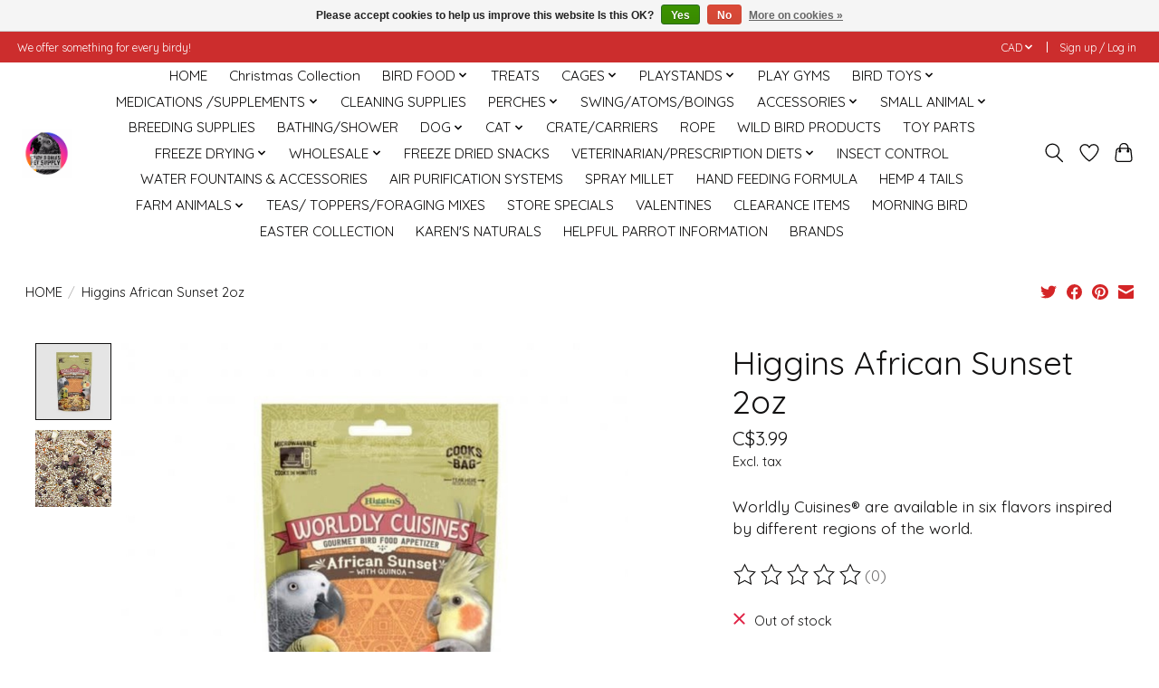

--- FILE ---
content_type: text/html;charset=utf-8
request_url: https://www.chirpndalespetsupply.ca/higgins-african-sunset-2oz.html
body_size: 16225
content:
<!DOCTYPE html>
<html lang="us">
  <head>
    <meta charset="utf-8"/>
<!-- [START] 'blocks/head.rain' -->
<!--

  (c) 2008-2025 Lightspeed Netherlands B.V.
  http://www.lightspeedhq.com
  Generated: 20-11-2025 @ 14:14:16

-->
<link rel="canonical" href="https://www.chirpndalespetsupply.ca/higgins-african-sunset-2oz.html"/>
<link rel="alternate" href="https://www.chirpndalespetsupply.ca/index.rss" type="application/rss+xml" title="New products"/>
<link href="https://cdn.shoplightspeed.com/assets/cookielaw.css?2025-02-20" rel="stylesheet" type="text/css"/>
<meta name="robots" content="noodp,noydir"/>
<meta property="og:url" content="https://www.chirpndalespetsupply.ca/higgins-african-sunset-2oz.html?source=facebook"/>
<meta property="og:site_name" content="Chirp N Dales Pet Supply"/>
<meta property="og:title" content="Higgins African Sunset 2oz"/>
<meta property="og:description" content="Worldly Cuisines® are available in six flavors inspired by different regions of the world."/>
<meta property="og:image" content="https://cdn.shoplightspeed.com/shops/644374/files/44235984/higgins-premium-higgins-african-sunset-2oz.jpg"/>
<!--[if lt IE 9]>
<script src="https://cdn.shoplightspeed.com/assets/html5shiv.js?2025-02-20"></script>
<![endif]-->
<!-- [END] 'blocks/head.rain' -->
    
    
    <title>Higgins African Sunset 2oz - Chirp N Dales Pet Supply</title>
    <meta name="description" content="Worldly Cuisines® are available in six flavors inspired by different regions of the world." />
    <meta name="keywords" content="HIGGINS, PREMIUM, Higgins, African, Sunset, 2oz,  Roudybush, TOPs, Parrot, Canada&#039;s Parrot Store, Favorite Parrot store, Parrot cages, Parrot supplements, Parrot pellets, bird food, bird cages, Parrot Shop, Pet Store, Avian, birds, cage birds, pet bi" />
    <meta http-equiv="X-UA-Compatible" content="IE=edge">
    <meta name="viewport" content="width=device-width, initial-scale=1">
    <meta name="apple-mobile-web-app-capable" content="yes">
    <meta name="apple-mobile-web-app-status-bar-style" content="black">
    
    <script>document.getElementsByTagName("html")[0].className += " js";</script>

    <link rel="shortcut icon" href="https://cdn.shoplightspeed.com/shops/644374/themes/13296/assets/favicon.png?20251017223834" type="image/x-icon" />
    <link href='//fonts.googleapis.com/css?family=Quicksand:400,300,600&display=swap' rel='stylesheet' type='text/css'>
    <link href='//fonts.googleapis.com/css?family=Quicksand:400,300,600&display=swap' rel='stylesheet' type='text/css'>
    <link rel="stylesheet" href="https://cdn.shoplightspeed.com/assets/gui-2-0.css?2025-02-20" />
    <link rel="stylesheet" href="https://cdn.shoplightspeed.com/assets/gui-responsive-2-0.css?2025-02-20" />
    <link id="lightspeedframe" rel="stylesheet" href="https://cdn.shoplightspeed.com/shops/644374/themes/13296/assets/style.css?2025110617325720210104183204" />
    <!-- browsers not supporting CSS variables -->
    <script>
      if(!('CSS' in window) || !CSS.supports('color', 'var(--color-var)')) {var cfStyle = document.getElementById('lightspeedframe');if(cfStyle) {var href = cfStyle.getAttribute('href');href = href.replace('style.css', 'style-fallback.css');cfStyle.setAttribute('href', href);}}
    </script>
    <link rel="stylesheet" href="https://cdn.shoplightspeed.com/shops/644374/themes/13296/assets/settings.css?2025110617325720210104183204" />
    <link rel="stylesheet" href="https://cdn.shoplightspeed.com/shops/644374/themes/13296/assets/custom.css?2025110617325720210104183204" />

    <script src="https://cdn.shoplightspeed.com/assets/jquery-3-7-1.js?2025-02-20"></script>
    <script src="https://cdn.shoplightspeed.com/assets/jquery-ui-1-14-1.js?2025-02-20"></script>

  </head>
  <body>
    
          <header class="main-header main-header--mobile js-main-header position-relative">
  <div class="main-header__top-section">
    <div class="main-header__nav-grid justify-between@md container max-width-lg text-xs padding-y-xxs">
      <div>We offer something for every birdy!</div>
      <ul class="main-header__list flex-grow flex-basis-0 justify-end@md display@md">        
                
                <li class="main-header__item">
          <a href="#0" class="main-header__link">
            <span class="text-uppercase">cad</span>
            <svg class="main-header__dropdown-icon icon" viewBox="0 0 16 16"><polygon fill="currentColor" points="8,11.4 2.6,6 4,4.6 8,8.6 12,4.6 13.4,6 "></polygon></svg>
          </a>
          <ul class="main-header__dropdown">
                        <li><a href="https://www.chirpndalespetsupply.ca/session/currency/usd/" class="main-header__dropdown-link" aria-label="Switch to usd currency" title="usd">USD</a></li>
                        <li><a href="https://www.chirpndalespetsupply.ca/session/currency/cad/" class="main-header__dropdown-link" aria-current="true" aria-label="Switch to cad currency" title="cad">CAD</a></li>
                      </ul>
        </li>
                        <li class="main-header__item separator"></li>
                <li class="main-header__item"><a href="https://www.chirpndalespetsupply.ca/account/" class="main-header__link" title="My account">Sign up / Log in</a></li>
      </ul>
    </div>
  </div>
  <div class="main-header__mobile-content container max-width-lg">
          <a href="https://www.chirpndalespetsupply.ca/" class="main-header__logo" title="Chirp N Dales Pet Supply">
        <img src="https://cdn.shoplightspeed.com/shops/644374/themes/13296/v/379853/assets/logo.png?20211119214837" alt="Chirp N Dales Pet Supply">
              </a>
        
    <div class="flex items-center">
            <a href="https://www.chirpndalespetsupply.ca/account/wishlist/" class="main-header__mobile-btn js-tab-focus">
        <svg class="icon" viewBox="0 0 24 25" fill="none"><title>Go to wishlist</title><path d="M11.3785 4.50387L12 5.42378L12.6215 4.50387C13.6598 2.96698 15.4376 1.94995 17.4545 1.94995C20.65 1.94995 23.232 4.49701 23.25 7.6084C23.2496 8.53335 22.927 9.71432 22.3056 11.056C21.689 12.3875 20.8022 13.8258 19.7333 15.249C17.6019 18.0872 14.7978 20.798 12.0932 22.4477L12 22.488L11.9068 22.4477C9.20215 20.798 6.3981 18.0872 4.26667 15.249C3.1978 13.8258 2.31101 12.3875 1.69437 11.056C1.07303 9.71436 0.750466 8.53342 0.75 7.60848C0.767924 4.49706 3.34993 1.94995 6.54545 1.94995C8.56242 1.94995 10.3402 2.96698 11.3785 4.50387Z" stroke="currentColor" stroke-width="1.5" fill="none"/></svg>
        <span class="sr-only">Wish List</span>
      </a>
            <button class="reset main-header__mobile-btn js-tab-focus" aria-controls="cartDrawer">
        <svg class="icon" viewBox="0 0 24 25" fill="none"><title>Toggle cart</title><path d="M2.90171 9.65153C3.0797 8.00106 4.47293 6.75 6.13297 6.75H17.867C19.527 6.75 20.9203 8.00105 21.0982 9.65153L22.1767 19.6515C22.3839 21.5732 20.8783 23.25 18.9454 23.25H5.05454C3.1217 23.25 1.61603 21.5732 1.82328 19.6515L2.90171 9.65153Z" stroke="currentColor" stroke-width="1.5" fill="none"/>
        <path d="M7.19995 9.6001V5.7001C7.19995 2.88345 9.4833 0.600098 12.3 0.600098C15.1166 0.600098 17.4 2.88345 17.4 5.7001V9.6001" stroke="currentColor" stroke-width="1.5" fill="none"/>
        <circle cx="7.19996" cy="10.2001" r="1.8" fill="currentColor"/>
        <ellipse cx="17.4" cy="10.2001" rx="1.8" ry="1.8" fill="currentColor"/></svg>
        <span class="sr-only">Cart</span>
              </button>

      <button class="reset anim-menu-btn js-anim-menu-btn main-header__nav-control js-tab-focus" aria-label="Toggle menu">
        <i class="anim-menu-btn__icon anim-menu-btn__icon--close" aria-hidden="true"></i>
      </button>
    </div>
  </div>

  <div class="main-header__nav" role="navigation">
    <div class="main-header__nav-grid justify-between@md container max-width-lg">
      <div class="main-header__nav-logo-wrapper flex-shrink-0">
        
                  <a href="https://www.chirpndalespetsupply.ca/" class="main-header__logo" title="Chirp N Dales Pet Supply">
            <img src="https://cdn.shoplightspeed.com/shops/644374/themes/13296/v/379853/assets/logo.png?20211119214837" alt="Chirp N Dales Pet Supply">
                      </a>
              </div>
      
      <form action="https://www.chirpndalespetsupply.ca/search/" method="get" role="search" class="padding-y-md hide@md">
        <label class="sr-only" for="searchInputMobile">Search</label>
        <input class="header-v3__nav-form-control form-control width-100%" value="" autocomplete="off" type="search" name="q" id="searchInputMobile" placeholder="Search...">
      </form>

      <ul class="main-header__list flex-grow flex-basis-0 flex-wrap justify-center@md">
        
                <li class="main-header__item">
          <a class="main-header__link" href="https://www.chirpndalespetsupply.ca/">HOME</a>
        </li>
        
                <li class="main-header__item">
          <a class="main-header__link" href="https://www.chirpndalespetsupply.ca/christmas-collection/">
            Christmas  Collection                                    
          </a>
                  </li>
                <li class="main-header__item js-main-nav__item">
          <a class="main-header__link js-main-nav__control" href="https://www.chirpndalespetsupply.ca/bird-food/">
            <span>BIRD FOOD</span>            <svg class="main-header__dropdown-icon icon" viewBox="0 0 16 16"><polygon fill="currentColor" points="8,11.4 2.6,6 4,4.6 8,8.6 12,4.6 13.4,6 "></polygon></svg>                        <i class="main-header__arrow-icon" aria-hidden="true">
              <svg class="icon" viewBox="0 0 16 16">
                <g class="icon__group" fill="none" stroke="currentColor" stroke-linecap="square" stroke-miterlimit="10" stroke-width="2">
                  <path d="M2 2l12 12" />
                  <path d="M14 2L2 14" />
                </g>
              </svg>
            </i>
                        
          </a>
                    <ul class="main-header__dropdown">
            <li class="main-header__dropdown-item"><a href="https://www.chirpndalespetsupply.ca/bird-food/" class="main-header__dropdown-link hide@md">All BIRD FOOD</a></li>
                        <li class="main-header__dropdown-item">
              <a class="main-header__dropdown-link" href="https://www.chirpndalespetsupply.ca/bird-food/breads/">
                Breads
                                              </a>

                          </li>
                        <li class="main-header__dropdown-item">
              <a class="main-header__dropdown-link" href="https://www.chirpndalespetsupply.ca/bird-food/soak-seed-sprouts/">
                Soak Seed/Sprouts
                                              </a>

                          </li>
                        <li class="main-header__dropdown-item">
              <a class="main-header__dropdown-link" href="https://www.chirpndalespetsupply.ca/bird-food/mash-cookables/">
                Mash/Cookables
                                              </a>

                          </li>
                        <li class="main-header__dropdown-item">
              <a class="main-header__dropdown-link" href="https://www.chirpndalespetsupply.ca/bird-food/try-me-sample-size-1-lb/">
                “ Try Me” Sample Size  1 LB
                                              </a>

                          </li>
                        <li class="main-header__dropdown-item">
              <a class="main-header__dropdown-link" href="https://www.chirpndalespetsupply.ca/bird-food/volkmans/">
                Volkmans
                                              </a>

                          </li>
                        <li class="main-header__dropdown-item">
              <a class="main-header__dropdown-link" href="https://www.chirpndalespetsupply.ca/bird-food/roudybush/">
                Roudybush
                                              </a>

                          </li>
                        <li class="main-header__dropdown-item">
              <a class="main-header__dropdown-link" href="https://www.chirpndalespetsupply.ca/bird-food/zupreem/">
                Zupreem
                                              </a>

                          </li>
                        <li class="main-header__dropdown-item">
              <a class="main-header__dropdown-link" href="https://www.chirpndalespetsupply.ca/bird-food/pretty-bird/">
                Pretty Bird
                                              </a>

                          </li>
                        <li class="main-header__dropdown-item">
              <a class="main-header__dropdown-link" href="https://www.chirpndalespetsupply.ca/bird-food/tops-parrot-food/">
                TOP&#039;s Parrot Food
                                              </a>

                          </li>
                        <li class="main-header__dropdown-item">
              <a class="main-header__dropdown-link" href="https://www.chirpndalespetsupply.ca/bird-food/hagen/">
                Hagen
                                              </a>

                          </li>
                        <li class="main-header__dropdown-item">
              <a class="main-header__dropdown-link" href="https://www.chirpndalespetsupply.ca/bird-food/kaylor/">
                Kaylor
                                              </a>

                          </li>
                        <li class="main-header__dropdown-item">
              <a class="main-header__dropdown-link" href="https://www.chirpndalespetsupply.ca/bird-food/kaytee/">
                Kaytee
                                              </a>

                          </li>
                        <li class="main-header__dropdown-item">
              <a class="main-header__dropdown-link" href="https://www.chirpndalespetsupply.ca/bird-food/sunseed-vitakraft/">
                Sunseed/Vitakraft
                                              </a>

                          </li>
                        <li class="main-header__dropdown-item">
              <a class="main-header__dropdown-link" href="https://www.chirpndalespetsupply.ca/bird-food/worlds-best/">
                Worlds Best
                                              </a>

                          </li>
                        <li class="main-header__dropdown-item">
              <a class="main-header__dropdown-link" href="https://www.chirpndalespetsupply.ca/bird-food/fm-brown/">
                FM Brown
                                              </a>

                          </li>
                        <li class="main-header__dropdown-item">
              <a class="main-header__dropdown-link" href="https://www.chirpndalespetsupply.ca/bird-food/vitapol/">
                Vitapol
                                              </a>

                          </li>
                        <li class="main-header__dropdown-item">
              <a class="main-header__dropdown-link" href="https://www.chirpndalespetsupply.ca/bird-food/higgins/">
                Higgins
                                              </a>

                          </li>
                        <li class="main-header__dropdown-item">
              <a class="main-header__dropdown-link" href="https://www.chirpndalespetsupply.ca/bird-food/caitec/">
                Caitec
                                              </a>

                          </li>
                        <li class="main-header__dropdown-item">
              <a class="main-header__dropdown-link" href="https://www.chirpndalespetsupply.ca/bird-food/browns/">
                Brown&#039;s
                                              </a>

                          </li>
                        <li class="main-header__dropdown-item">
              <a class="main-header__dropdown-link" href="https://www.chirpndalespetsupply.ca/bird-food/wild-bird/">
                Wild Bird
                                              </a>

                          </li>
                        <li class="main-header__dropdown-item">
              <a class="main-header__dropdown-link" href="https://www.chirpndalespetsupply.ca/bird-food/goldenfeast/">
                Goldenfeast
                                              </a>

                          </li>
                        <li class="main-header__dropdown-item">
              <a class="main-header__dropdown-link" href="https://www.chirpndalespetsupply.ca/bird-food/ralph-moore/">
                Ralph Moore
                                              </a>

                          </li>
                        <li class="main-header__dropdown-item">
              <a class="main-header__dropdown-link" href="https://www.chirpndalespetsupply.ca/bird-food/lafeber/">
                Lafeber
                                              </a>

                          </li>
                        <li class="main-header__dropdown-item">
              <a class="main-header__dropdown-link" href="https://www.chirpndalespetsupply.ca/bird-food/seed/">
                Seed
                                              </a>

                          </li>
                        <li class="main-header__dropdown-item">
              <a class="main-header__dropdown-link" href="https://www.chirpndalespetsupply.ca/bird-food/pellets/">
                Pellets
                                              </a>

                          </li>
                        <li class="main-header__dropdown-item">
              <a class="main-header__dropdown-link" href="https://www.chirpndalespetsupply.ca/bird-food/treats/">
                Treats
                                              </a>

                          </li>
                        <li class="main-header__dropdown-item">
              <a class="main-header__dropdown-link" href="https://www.chirpndalespetsupply.ca/bird-food/egg-food/">
                Egg Food
                                              </a>

                          </li>
                        <li class="main-header__dropdown-item">
              <a class="main-header__dropdown-link" href="https://www.chirpndalespetsupply.ca/bird-food/lory-food/">
                Lory Food
                                              </a>

                          </li>
                        <li class="main-header__dropdown-item">
              <a class="main-header__dropdown-link" href="https://www.chirpndalespetsupply.ca/bird-food/harrisons/">
                Harrison&#039;s
                                              </a>

                          </li>
                        <li class="main-header__dropdown-item">
              <a class="main-header__dropdown-link" href="https://www.chirpndalespetsupply.ca/bird-food/freeze-dried/">
                Freeze Dried
                                              </a>

                          </li>
                        <li class="main-header__dropdown-item">
              <a class="main-header__dropdown-link" href="https://www.chirpndalespetsupply.ca/bird-food/versele-laga/">
                Versele - Laga
                                              </a>

                          </li>
                        <li class="main-header__dropdown-item">
              <a class="main-header__dropdown-link" href="https://www.chirpndalespetsupply.ca/bird-food/versele-laga-4227207/">
                Versele - Laga
                                              </a>

                          </li>
                        <li class="main-header__dropdown-item">
              <a class="main-header__dropdown-link" href="https://www.chirpndalespetsupply.ca/bird-food/baden-feed-supply/">
                Baden Feed &amp; Supply
                                              </a>

                          </li>
                        <li class="main-header__dropdown-item">
              <a class="main-header__dropdown-link" href="https://www.chirpndalespetsupply.ca/bird-food/mazuri/">
                Mazuri
                                              </a>

                          </li>
                      </ul>
                  </li>
                <li class="main-header__item">
          <a class="main-header__link" href="https://www.chirpndalespetsupply.ca/treats/">
            TREATS                                    
          </a>
                  </li>
                <li class="main-header__item js-main-nav__item">
          <a class="main-header__link js-main-nav__control" href="https://www.chirpndalespetsupply.ca/cages/">
            <span>CAGES</span>            <svg class="main-header__dropdown-icon icon" viewBox="0 0 16 16"><polygon fill="currentColor" points="8,11.4 2.6,6 4,4.6 8,8.6 12,4.6 13.4,6 "></polygon></svg>                        <i class="main-header__arrow-icon" aria-hidden="true">
              <svg class="icon" viewBox="0 0 16 16">
                <g class="icon__group" fill="none" stroke="currentColor" stroke-linecap="square" stroke-miterlimit="10" stroke-width="2">
                  <path d="M2 2l12 12" />
                  <path d="M14 2L2 14" />
                </g>
              </svg>
            </i>
                        
          </a>
                    <ul class="main-header__dropdown">
            <li class="main-header__dropdown-item"><a href="https://www.chirpndalespetsupply.ca/cages/" class="main-header__dropdown-link hide@md">All CAGES</a></li>
                        <li class="main-header__dropdown-item">
              <a class="main-header__dropdown-link" href="https://www.chirpndalespetsupply.ca/cages/cage-accessories/">
                Cage Accessories
                                              </a>

                          </li>
                        <li class="main-header__dropdown-item">
              <a class="main-header__dropdown-link" href="https://www.chirpndalespetsupply.ca/cages/kings-cages/">
                Kings Cages
                                              </a>

                          </li>
                        <li class="main-header__dropdown-item">
              <a class="main-header__dropdown-link" href="https://www.chirpndalespetsupply.ca/cages/glitter-pet/">
                Glitter Pet
                                              </a>

                          </li>
                        <li class="main-header__dropdown-item">
              <a class="main-header__dropdown-link" href="https://www.chirpndalespetsupply.ca/cages/hagen/">
                Hagen
                                              </a>

                          </li>
                        <li class="main-header__dropdown-item">
              <a class="main-header__dropdown-link" href="https://www.chirpndalespetsupply.ca/cages/a-e-cages/">
                A&amp;E Cages
                                              </a>

                          </li>
                        <li class="main-header__dropdown-item">
              <a class="main-header__dropdown-link" href="https://www.chirpndalespetsupply.ca/cages/prevue-hendryx/">
                Prevue Hendryx
                                              </a>

                          </li>
                      </ul>
                  </li>
                <li class="main-header__item js-main-nav__item">
          <a class="main-header__link js-main-nav__control" href="https://www.chirpndalespetsupply.ca/playstands/">
            <span>PLAYSTANDS</span>            <svg class="main-header__dropdown-icon icon" viewBox="0 0 16 16"><polygon fill="currentColor" points="8,11.4 2.6,6 4,4.6 8,8.6 12,4.6 13.4,6 "></polygon></svg>                        <i class="main-header__arrow-icon" aria-hidden="true">
              <svg class="icon" viewBox="0 0 16 16">
                <g class="icon__group" fill="none" stroke="currentColor" stroke-linecap="square" stroke-miterlimit="10" stroke-width="2">
                  <path d="M2 2l12 12" />
                  <path d="M14 2L2 14" />
                </g>
              </svg>
            </i>
                        
          </a>
                    <ul class="main-header__dropdown">
            <li class="main-header__dropdown-item"><a href="https://www.chirpndalespetsupply.ca/playstands/" class="main-header__dropdown-link hide@md">All PLAYSTANDS</a></li>
                        <li class="main-header__dropdown-item">
              <a class="main-header__dropdown-link" href="https://www.chirpndalespetsupply.ca/playstands/java-wood/">
                Java Wood
                                              </a>

                          </li>
                        <li class="main-header__dropdown-item">
              <a class="main-header__dropdown-link" href="https://www.chirpndalespetsupply.ca/playstands/metal/">
                Metal
                                              </a>

                          </li>
                        <li class="main-header__dropdown-item">
              <a class="main-header__dropdown-link" href="https://www.chirpndalespetsupply.ca/playstands/table-top/">
                Table Top
                                              </a>

                          </li>
                        <li class="main-header__dropdown-item">
              <a class="main-header__dropdown-link" href="https://www.chirpndalespetsupply.ca/playstands/hanging/">
                Hanging
                                              </a>

                          </li>
                        <li class="main-header__dropdown-item">
              <a class="main-header__dropdown-link" href="https://www.chirpndalespetsupply.ca/playstands/floor-stands/">
                Floor Stands
                                              </a>

                          </li>
                      </ul>
                  </li>
                <li class="main-header__item">
          <a class="main-header__link" href="https://www.chirpndalespetsupply.ca/play-gyms/">
            PLAY GYMS                                    
          </a>
                  </li>
                <li class="main-header__item js-main-nav__item">
          <a class="main-header__link js-main-nav__control" href="https://www.chirpndalespetsupply.ca/bird-toys/">
            <span>BIRD TOYS</span>            <svg class="main-header__dropdown-icon icon" viewBox="0 0 16 16"><polygon fill="currentColor" points="8,11.4 2.6,6 4,4.6 8,8.6 12,4.6 13.4,6 "></polygon></svg>                        <i class="main-header__arrow-icon" aria-hidden="true">
              <svg class="icon" viewBox="0 0 16 16">
                <g class="icon__group" fill="none" stroke="currentColor" stroke-linecap="square" stroke-miterlimit="10" stroke-width="2">
                  <path d="M2 2l12 12" />
                  <path d="M14 2L2 14" />
                </g>
              </svg>
            </i>
                        
          </a>
                    <ul class="main-header__dropdown">
            <li class="main-header__dropdown-item"><a href="https://www.chirpndalespetsupply.ca/bird-toys/" class="main-header__dropdown-link hide@md">All BIRD TOYS</a></li>
                        <li class="main-header__dropdown-item">
              <a class="main-header__dropdown-link" href="https://www.chirpndalespetsupply.ca/bird-toys/acrylic/">
                Acrylic
                                              </a>

                          </li>
                        <li class="main-header__dropdown-item">
              <a class="main-header__dropdown-link" href="https://www.chirpndalespetsupply.ca/bird-toys/educational/">
                Educational
                                              </a>

                          </li>
                        <li class="main-header__dropdown-item">
              <a class="main-header__dropdown-link" href="https://www.chirpndalespetsupply.ca/bird-toys/foot-toys/">
                Foot Toys
                                              </a>

                          </li>
                        <li class="main-header__dropdown-item">
              <a class="main-header__dropdown-link" href="https://www.chirpndalespetsupply.ca/bird-toys/leather/">
                Leather
                                              </a>

                          </li>
                        <li class="main-header__dropdown-item">
              <a class="main-header__dropdown-link" href="https://www.chirpndalespetsupply.ca/bird-toys/foraging/">
                Foraging
                                              </a>

                          </li>
                        <li class="main-header__dropdown-item">
              <a class="main-header__dropdown-link" href="https://www.chirpndalespetsupply.ca/bird-toys/toys/">
                Toys
                                              </a>

                          </li>
                        <li class="main-header__dropdown-item">
              <a class="main-header__dropdown-link" href="https://www.chirpndalespetsupply.ca/bird-toys/ladders/">
                Ladders
                                              </a>

                          </li>
                        <li class="main-header__dropdown-item">
              <a class="main-header__dropdown-link" href="https://www.chirpndalespetsupply.ca/bird-toys/halloween-collection/">
                Halloween Collection
                                              </a>

                          </li>
                      </ul>
                  </li>
                <li class="main-header__item js-main-nav__item">
          <a class="main-header__link js-main-nav__control" href="https://www.chirpndalespetsupply.ca/medications-supplements/">
            <span>MEDICATIONS /SUPPLEMENTS</span>            <svg class="main-header__dropdown-icon icon" viewBox="0 0 16 16"><polygon fill="currentColor" points="8,11.4 2.6,6 4,4.6 8,8.6 12,4.6 13.4,6 "></polygon></svg>                        <i class="main-header__arrow-icon" aria-hidden="true">
              <svg class="icon" viewBox="0 0 16 16">
                <g class="icon__group" fill="none" stroke="currentColor" stroke-linecap="square" stroke-miterlimit="10" stroke-width="2">
                  <path d="M2 2l12 12" />
                  <path d="M14 2L2 14" />
                </g>
              </svg>
            </i>
                        
          </a>
                    <ul class="main-header__dropdown">
            <li class="main-header__dropdown-item"><a href="https://www.chirpndalespetsupply.ca/medications-supplements/" class="main-header__dropdown-link hide@md">All MEDICATIONS /SUPPLEMENTS</a></li>
                        <li class="main-header__dropdown-item">
              <a class="main-header__dropdown-link" href="https://www.chirpndalespetsupply.ca/medications-supplements/birds/">
                Birds
                                              </a>

                          </li>
                        <li class="main-header__dropdown-item">
              <a class="main-header__dropdown-link" href="https://www.chirpndalespetsupply.ca/medications-supplements/dogs/">
                Dogs
                                              </a>

                          </li>
                        <li class="main-header__dropdown-item">
              <a class="main-header__dropdown-link" href="https://www.chirpndalespetsupply.ca/medications-supplements/cats/">
                Cats
                                              </a>

                          </li>
                        <li class="main-header__dropdown-item">
              <a class="main-header__dropdown-link" href="https://www.chirpndalespetsupply.ca/medications-supplements/critters/">
                Critters
                                              </a>

                          </li>
                      </ul>
                  </li>
                <li class="main-header__item">
          <a class="main-header__link" href="https://www.chirpndalespetsupply.ca/cleaning-supplies/">
            CLEANING SUPPLIES                                    
          </a>
                  </li>
                <li class="main-header__item js-main-nav__item">
          <a class="main-header__link js-main-nav__control" href="https://www.chirpndalespetsupply.ca/perches/">
            <span>PERCHES</span>            <svg class="main-header__dropdown-icon icon" viewBox="0 0 16 16"><polygon fill="currentColor" points="8,11.4 2.6,6 4,4.6 8,8.6 12,4.6 13.4,6 "></polygon></svg>                        <i class="main-header__arrow-icon" aria-hidden="true">
              <svg class="icon" viewBox="0 0 16 16">
                <g class="icon__group" fill="none" stroke="currentColor" stroke-linecap="square" stroke-miterlimit="10" stroke-width="2">
                  <path d="M2 2l12 12" />
                  <path d="M14 2L2 14" />
                </g>
              </svg>
            </i>
                        
          </a>
                    <ul class="main-header__dropdown">
            <li class="main-header__dropdown-item"><a href="https://www.chirpndalespetsupply.ca/perches/" class="main-header__dropdown-link hide@md">All PERCHES</a></li>
                        <li class="main-header__dropdown-item">
              <a class="main-header__dropdown-link" href="https://www.chirpndalespetsupply.ca/perches/wood/">
                Wood
                                              </a>

                          </li>
                        <li class="main-header__dropdown-item">
              <a class="main-header__dropdown-link" href="https://www.chirpndalespetsupply.ca/perches/pedicure/">
                Pedicure
                                              </a>

                          </li>
                        <li class="main-header__dropdown-item">
              <a class="main-header__dropdown-link" href="https://www.chirpndalespetsupply.ca/perches/cotton-rope/">
                Cotton/Rope
                                              </a>

                          </li>
                        <li class="main-header__dropdown-item">
              <a class="main-header__dropdown-link" href="https://www.chirpndalespetsupply.ca/perches/shower/">
                Shower
                                              </a>

                          </li>
                        <li class="main-header__dropdown-item">
              <a class="main-header__dropdown-link" href="https://www.chirpndalespetsupply.ca/perches/pvc/">
                PVC
                                              </a>

                          </li>
                      </ul>
                  </li>
                <li class="main-header__item">
          <a class="main-header__link" href="https://www.chirpndalespetsupply.ca/swing-atoms-boings/">
            SWING/ATOMS/BOINGS                                    
          </a>
                  </li>
                <li class="main-header__item js-main-nav__item">
          <a class="main-header__link js-main-nav__control" href="https://www.chirpndalespetsupply.ca/accessories/">
            <span>ACCESSORIES</span>            <svg class="main-header__dropdown-icon icon" viewBox="0 0 16 16"><polygon fill="currentColor" points="8,11.4 2.6,6 4,4.6 8,8.6 12,4.6 13.4,6 "></polygon></svg>                        <i class="main-header__arrow-icon" aria-hidden="true">
              <svg class="icon" viewBox="0 0 16 16">
                <g class="icon__group" fill="none" stroke="currentColor" stroke-linecap="square" stroke-miterlimit="10" stroke-width="2">
                  <path d="M2 2l12 12" />
                  <path d="M14 2L2 14" />
                </g>
              </svg>
            </i>
                        
          </a>
                    <ul class="main-header__dropdown">
            <li class="main-header__dropdown-item"><a href="https://www.chirpndalespetsupply.ca/accessories/" class="main-header__dropdown-link hide@md">All ACCESSORIES</a></li>
                        <li class="main-header__dropdown-item">
              <a class="main-header__dropdown-link" href="https://www.chirpndalespetsupply.ca/accessories/bowls-dishes/">
                Bowls/Dishes
                                              </a>

                          </li>
                        <li class="main-header__dropdown-item">
              <a class="main-header__dropdown-link" href="https://www.chirpndalespetsupply.ca/accessories/harnesses-flightsuits/">
                Harnesses/Flightsuits
                                              </a>

                          </li>
                        <li class="main-header__dropdown-item">
              <a class="main-header__dropdown-link" href="https://www.chirpndalespetsupply.ca/accessories/tents-huts/">
                Tents/Huts
                                              </a>

                          </li>
                        <li class="main-header__dropdown-item">
              <a class="main-header__dropdown-link" href="https://www.chirpndalespetsupply.ca/accessories/skewers/">
                Skewers
                                              </a>

                          </li>
                        <li class="main-header__dropdown-item">
              <a class="main-header__dropdown-link" href="https://www.chirpndalespetsupply.ca/accessories/lighting/">
                Lighting
                                              </a>

                          </li>
                        <li class="main-header__dropdown-item">
              <a class="main-header__dropdown-link" href="https://www.chirpndalespetsupply.ca/accessories/books-cds-dvds/">
                Books, CDs, DVDs
                                              </a>

                          </li>
                      </ul>
                  </li>
                <li class="main-header__item js-main-nav__item">
          <a class="main-header__link js-main-nav__control" href="https://www.chirpndalespetsupply.ca/small-animal/">
            <span>SMALL ANIMAL</span>            <svg class="main-header__dropdown-icon icon" viewBox="0 0 16 16"><polygon fill="currentColor" points="8,11.4 2.6,6 4,4.6 8,8.6 12,4.6 13.4,6 "></polygon></svg>                        <i class="main-header__arrow-icon" aria-hidden="true">
              <svg class="icon" viewBox="0 0 16 16">
                <g class="icon__group" fill="none" stroke="currentColor" stroke-linecap="square" stroke-miterlimit="10" stroke-width="2">
                  <path d="M2 2l12 12" />
                  <path d="M14 2L2 14" />
                </g>
              </svg>
            </i>
                        
          </a>
                    <ul class="main-header__dropdown">
            <li class="main-header__dropdown-item"><a href="https://www.chirpndalespetsupply.ca/small-animal/" class="main-header__dropdown-link hide@md">All SMALL ANIMAL</a></li>
                        <li class="main-header__dropdown-item">
              <a class="main-header__dropdown-link" href="https://www.chirpndalespetsupply.ca/small-animal/accessories/">
                Accessories
                                              </a>

                          </li>
                        <li class="main-header__dropdown-item">
              <a class="main-header__dropdown-link" href="https://www.chirpndalespetsupply.ca/small-animal/food/">
                Food
                                              </a>

                          </li>
                        <li class="main-header__dropdown-item">
              <a class="main-header__dropdown-link" href="https://www.chirpndalespetsupply.ca/small-animal/toys/">
                Toys
                                              </a>

                          </li>
                        <li class="main-header__dropdown-item">
              <a class="main-header__dropdown-link" href="https://www.chirpndalespetsupply.ca/small-animal/treats/">
                Treats
                                              </a>

                          </li>
                      </ul>
                  </li>
                <li class="main-header__item">
          <a class="main-header__link" href="https://www.chirpndalespetsupply.ca/breeding-supplies/">
            BREEDING SUPPLIES                                    
          </a>
                  </li>
                <li class="main-header__item">
          <a class="main-header__link" href="https://www.chirpndalespetsupply.ca/bathing-shower/">
            BATHING/SHOWER                                    
          </a>
                  </li>
                <li class="main-header__item js-main-nav__item">
          <a class="main-header__link js-main-nav__control" href="https://www.chirpndalespetsupply.ca/dog/">
            <span>DOG</span>            <svg class="main-header__dropdown-icon icon" viewBox="0 0 16 16"><polygon fill="currentColor" points="8,11.4 2.6,6 4,4.6 8,8.6 12,4.6 13.4,6 "></polygon></svg>                        <i class="main-header__arrow-icon" aria-hidden="true">
              <svg class="icon" viewBox="0 0 16 16">
                <g class="icon__group" fill="none" stroke="currentColor" stroke-linecap="square" stroke-miterlimit="10" stroke-width="2">
                  <path d="M2 2l12 12" />
                  <path d="M14 2L2 14" />
                </g>
              </svg>
            </i>
                        
          </a>
                    <ul class="main-header__dropdown">
            <li class="main-header__dropdown-item"><a href="https://www.chirpndalespetsupply.ca/dog/" class="main-header__dropdown-link hide@md">All DOG</a></li>
                        <li class="main-header__dropdown-item">
              <a class="main-header__dropdown-link" href="https://www.chirpndalespetsupply.ca/dog/food/">
                Food
                                              </a>

                          </li>
                        <li class="main-header__dropdown-item">
              <a class="main-header__dropdown-link" href="https://www.chirpndalespetsupply.ca/dog/accessories/">
                Accessories
                                              </a>

                          </li>
                        <li class="main-header__dropdown-item">
              <a class="main-header__dropdown-link" href="https://www.chirpndalespetsupply.ca/dog/treats/">
                Treats
                                              </a>

                          </li>
                      </ul>
                  </li>
                <li class="main-header__item js-main-nav__item">
          <a class="main-header__link js-main-nav__control" href="https://www.chirpndalespetsupply.ca/cat/">
            <span>CAT</span>            <svg class="main-header__dropdown-icon icon" viewBox="0 0 16 16"><polygon fill="currentColor" points="8,11.4 2.6,6 4,4.6 8,8.6 12,4.6 13.4,6 "></polygon></svg>                        <i class="main-header__arrow-icon" aria-hidden="true">
              <svg class="icon" viewBox="0 0 16 16">
                <g class="icon__group" fill="none" stroke="currentColor" stroke-linecap="square" stroke-miterlimit="10" stroke-width="2">
                  <path d="M2 2l12 12" />
                  <path d="M14 2L2 14" />
                </g>
              </svg>
            </i>
                        
          </a>
                    <ul class="main-header__dropdown">
            <li class="main-header__dropdown-item"><a href="https://www.chirpndalespetsupply.ca/cat/" class="main-header__dropdown-link hide@md">All CAT</a></li>
                        <li class="main-header__dropdown-item">
              <a class="main-header__dropdown-link" href="https://www.chirpndalespetsupply.ca/cat/food/">
                Food
                                              </a>

                          </li>
                        <li class="main-header__dropdown-item">
              <a class="main-header__dropdown-link" href="https://www.chirpndalespetsupply.ca/cat/accessories/">
                Accessories
                                              </a>

                          </li>
                      </ul>
                  </li>
                <li class="main-header__item">
          <a class="main-header__link" href="https://www.chirpndalespetsupply.ca/crate-carriers/">
            CRATE/CARRIERS                                    
          </a>
                  </li>
                <li class="main-header__item">
          <a class="main-header__link" href="https://www.chirpndalespetsupply.ca/rope/">
            ROPE                                    
          </a>
                  </li>
                <li class="main-header__item">
          <a class="main-header__link" href="https://www.chirpndalespetsupply.ca/wild-bird-products/">
            WILD BIRD PRODUCTS                                    
          </a>
                  </li>
                <li class="main-header__item">
          <a class="main-header__link" href="https://www.chirpndalespetsupply.ca/toy-parts/">
            TOY PARTS                                    
          </a>
                  </li>
                <li class="main-header__item js-main-nav__item">
          <a class="main-header__link js-main-nav__control" href="https://www.chirpndalespetsupply.ca/freeze-drying/">
            <span>FREEZE DRYING</span>            <svg class="main-header__dropdown-icon icon" viewBox="0 0 16 16"><polygon fill="currentColor" points="8,11.4 2.6,6 4,4.6 8,8.6 12,4.6 13.4,6 "></polygon></svg>                        <i class="main-header__arrow-icon" aria-hidden="true">
              <svg class="icon" viewBox="0 0 16 16">
                <g class="icon__group" fill="none" stroke="currentColor" stroke-linecap="square" stroke-miterlimit="10" stroke-width="2">
                  <path d="M2 2l12 12" />
                  <path d="M14 2L2 14" />
                </g>
              </svg>
            </i>
                        
          </a>
                    <ul class="main-header__dropdown">
            <li class="main-header__dropdown-item"><a href="https://www.chirpndalespetsupply.ca/freeze-drying/" class="main-header__dropdown-link hide@md">All FREEZE DRYING</a></li>
                        <li class="main-header__dropdown-item">
              <a class="main-header__dropdown-link" href="https://www.chirpndalespetsupply.ca/freeze-drying/home-freeze-dryers/">
                Home Freeze Dryers
                                              </a>

                          </li>
                        <li class="main-header__dropdown-item">
              <a class="main-header__dropdown-link" href="https://www.chirpndalespetsupply.ca/freeze-drying/freeze-drying-accessories/">
                Freeze Drying Accessories
                                              </a>

                          </li>
                        <li class="main-header__dropdown-item">
              <a class="main-header__dropdown-link" href="https://www.chirpndalespetsupply.ca/freeze-drying/scientific-freeze-dryer/">
                Scientific Freeze Dryer
                                              </a>

                          </li>
                      </ul>
                  </li>
                <li class="main-header__item js-main-nav__item">
          <a class="main-header__link js-main-nav__control" href="https://www.chirpndalespetsupply.ca/wholesale/">
            <span>WHOLESALE</span>            <svg class="main-header__dropdown-icon icon" viewBox="0 0 16 16"><polygon fill="currentColor" points="8,11.4 2.6,6 4,4.6 8,8.6 12,4.6 13.4,6 "></polygon></svg>                        <i class="main-header__arrow-icon" aria-hidden="true">
              <svg class="icon" viewBox="0 0 16 16">
                <g class="icon__group" fill="none" stroke="currentColor" stroke-linecap="square" stroke-miterlimit="10" stroke-width="2">
                  <path d="M2 2l12 12" />
                  <path d="M14 2L2 14" />
                </g>
              </svg>
            </i>
                        
          </a>
                    <ul class="main-header__dropdown">
            <li class="main-header__dropdown-item"><a href="https://www.chirpndalespetsupply.ca/wholesale/" class="main-header__dropdown-link hide@md">All WHOLESALE</a></li>
                        <li class="main-header__dropdown-item">
              <a class="main-header__dropdown-link" href="https://www.chirpndalespetsupply.ca/wholesale/roudybush/">
                ROUDYBUSH
                                              </a>

                          </li>
                        <li class="main-header__dropdown-item">
              <a class="main-header__dropdown-link" href="https://www.chirpndalespetsupply.ca/wholesale/volkmans-pet-products/">
                VOLKMANS PET PRODUCTS
                                              </a>

                          </li>
                        <li class="main-header__dropdown-item">
              <a class="main-header__dropdown-link" href="https://www.chirpndalespetsupply.ca/wholesale/tops-totally-organics/">
                TOP&#039;S TOTALLY ORGANICS
                                              </a>

                          </li>
                      </ul>
                  </li>
                <li class="main-header__item">
          <a class="main-header__link" href="https://www.chirpndalespetsupply.ca/freeze-dried-snacks/">
            FREEZE DRIED SNACKS                                    
          </a>
                  </li>
                <li class="main-header__item js-main-nav__item">
          <a class="main-header__link js-main-nav__control" href="https://www.chirpndalespetsupply.ca/veterinarian-prescription-diets/">
            <span>VETERINARIAN/PRESCRIPTION DIETS</span>            <svg class="main-header__dropdown-icon icon" viewBox="0 0 16 16"><polygon fill="currentColor" points="8,11.4 2.6,6 4,4.6 8,8.6 12,4.6 13.4,6 "></polygon></svg>                        <i class="main-header__arrow-icon" aria-hidden="true">
              <svg class="icon" viewBox="0 0 16 16">
                <g class="icon__group" fill="none" stroke="currentColor" stroke-linecap="square" stroke-miterlimit="10" stroke-width="2">
                  <path d="M2 2l12 12" />
                  <path d="M14 2L2 14" />
                </g>
              </svg>
            </i>
                        
          </a>
                    <ul class="main-header__dropdown">
            <li class="main-header__dropdown-item"><a href="https://www.chirpndalespetsupply.ca/veterinarian-prescription-diets/" class="main-header__dropdown-link hide@md">All VETERINARIAN/PRESCRIPTION DIETS</a></li>
                        <li class="main-header__dropdown-item">
              <a class="main-header__dropdown-link" href="https://www.chirpndalespetsupply.ca/veterinarian-prescription-diets/roudybush-careline-diet/">
                ROUDYBUSH CARELINE DIET
                                              </a>

                          </li>
                      </ul>
                  </li>
                <li class="main-header__item">
          <a class="main-header__link" href="https://www.chirpndalespetsupply.ca/insect-control/">
            INSECT  CONTROL                                    
          </a>
                  </li>
                <li class="main-header__item">
          <a class="main-header__link" href="https://www.chirpndalespetsupply.ca/water-fountains-accessories/">
            WATER FOUNTAINS &amp; ACCESSORIES                                    
          </a>
                  </li>
                <li class="main-header__item">
          <a class="main-header__link" href="https://www.chirpndalespetsupply.ca/air-purification-systems/">
            AIR PURIFICATION  SYSTEMS                                    
          </a>
                  </li>
                <li class="main-header__item">
          <a class="main-header__link" href="https://www.chirpndalespetsupply.ca/spray-millet/">
            SPRAY MILLET                                    
          </a>
                  </li>
                <li class="main-header__item">
          <a class="main-header__link" href="https://www.chirpndalespetsupply.ca/hand-feeding-formula/">
            HAND FEEDING FORMULA                                    
          </a>
                  </li>
                <li class="main-header__item">
          <a class="main-header__link" href="https://www.chirpndalespetsupply.ca/hemp-4-tails/">
            HEMP 4 TAILS                                    
          </a>
                  </li>
                <li class="main-header__item js-main-nav__item">
          <a class="main-header__link js-main-nav__control" href="https://www.chirpndalespetsupply.ca/farm-animals/">
            <span>FARM ANIMALS</span>            <svg class="main-header__dropdown-icon icon" viewBox="0 0 16 16"><polygon fill="currentColor" points="8,11.4 2.6,6 4,4.6 8,8.6 12,4.6 13.4,6 "></polygon></svg>                        <i class="main-header__arrow-icon" aria-hidden="true">
              <svg class="icon" viewBox="0 0 16 16">
                <g class="icon__group" fill="none" stroke="currentColor" stroke-linecap="square" stroke-miterlimit="10" stroke-width="2">
                  <path d="M2 2l12 12" />
                  <path d="M14 2L2 14" />
                </g>
              </svg>
            </i>
                        
          </a>
                    <ul class="main-header__dropdown">
            <li class="main-header__dropdown-item"><a href="https://www.chirpndalespetsupply.ca/farm-animals/" class="main-header__dropdown-link hide@md">All FARM ANIMALS</a></li>
                        <li class="main-header__dropdown-item">
              <a class="main-header__dropdown-link" href="https://www.chirpndalespetsupply.ca/farm-animals/chickens-poultry/">
                Chickens/Poultry
                                              </a>

                          </li>
                        <li class="main-header__dropdown-item">
              <a class="main-header__dropdown-link" href="https://www.chirpndalespetsupply.ca/farm-animals/horses/">
                Horses
                                              </a>

                          </li>
                        <li class="main-header__dropdown-item">
              <a class="main-header__dropdown-link" href="https://www.chirpndalespetsupply.ca/farm-animals/accessories/">
                Accessories
                                              </a>

                          </li>
                      </ul>
                  </li>
                <li class="main-header__item">
          <a class="main-header__link" href="https://www.chirpndalespetsupply.ca/teas-toppers-foraging-mixes/">
            TEAS/ TOPPERS/FORAGING MIXES                                    
          </a>
                  </li>
                <li class="main-header__item">
          <a class="main-header__link" href="https://www.chirpndalespetsupply.ca/store-specials/">
            STORE SPECIALS                                    
          </a>
                  </li>
                <li class="main-header__item">
          <a class="main-header__link" href="https://www.chirpndalespetsupply.ca/valentines/">
            VALENTINES                                    
          </a>
                  </li>
                <li class="main-header__item">
          <a class="main-header__link" href="https://www.chirpndalespetsupply.ca/clearance-items/">
            CLEARANCE ITEMS                                    
          </a>
                  </li>
                <li class="main-header__item">
          <a class="main-header__link" href="https://www.chirpndalespetsupply.ca/morning-bird/">
            MORNING BIRD                                    
          </a>
                  </li>
                <li class="main-header__item">
          <a class="main-header__link" href="https://www.chirpndalespetsupply.ca/easter-collection/">
            EASTER COLLECTION                                    
          </a>
                  </li>
                <li class="main-header__item">
          <a class="main-header__link" href="https://www.chirpndalespetsupply.ca/karens-naturals/">
            KAREN&#039;S NATURALS                                    
          </a>
                  </li>
        
        
                              <li class="main-header__item">
              <a class="main-header__link" href="https://www.chirpndalespetsupply.ca/blogs/bringing-sunshine-indoors-the-importance-of-full-s/">HELPFUL PARROT INFORMATION</a>
            </li>
                  
                              <li class="main-header__item">
              <a class="main-header__link" href="https://www.chirpndalespetsupply.ca/brands/">BRANDS</a>
            </li>
                  
                
        <li class="main-header__item hide@md">
          <ul class="main-header__list main-header__list--mobile-items">        
            
                        <li class="main-header__item js-main-nav__item">
              <a href="#0" class="main-header__link js-main-nav__control">
                <span class="text-uppercase">cad</span>
                <i class="main-header__arrow-icon" aria-hidden="true">
                  <svg class="icon" viewBox="0 0 16 16">
                    <g class="icon__group" fill="none" stroke="currentColor" stroke-linecap="square" stroke-miterlimit="10" stroke-width="2">
                      <path d="M2 2l12 12" />
                      <path d="M14 2L2 14" />
                    </g>
                  </svg>
                </i>
              </a>
              <ul class="main-header__dropdown">
                                <li><a href="https://www.chirpndalespetsupply.ca/session/currency/usd/" class="main-header__dropdown-link" aria-label="Switch to usd currency" title="usd">USD</a></li>
                                <li><a href="https://www.chirpndalespetsupply.ca/session/currency/cad/" class="main-header__dropdown-link" aria-current="true" aria-label="Switch to cad currency" title="cad">CAD</a></li>
                              </ul>
            </li>
                                                <li class="main-header__item"><a href="https://www.chirpndalespetsupply.ca/account/" class="main-header__link" title="My account">Sign up / Log in</a></li>
          </ul>
        </li>
        
      </ul>

      <ul class="main-header__list flex-shrink-0 justify-end@md display@md">
        <li class="main-header__item">
          
          <button class="reset switch-icon main-header__link main-header__link--icon js-toggle-search js-switch-icon js-tab-focus" aria-label="Toggle icon">
            <svg class="icon switch-icon__icon--a" viewBox="0 0 24 25"><title>Toggle search</title><path fill-rule="evenodd" clip-rule="evenodd" d="M17.6032 9.55171C17.6032 13.6671 14.267 17.0033 10.1516 17.0033C6.03621 17.0033 2.70001 13.6671 2.70001 9.55171C2.70001 5.4363 6.03621 2.1001 10.1516 2.1001C14.267 2.1001 17.6032 5.4363 17.6032 9.55171ZM15.2499 16.9106C13.8031 17.9148 12.0461 18.5033 10.1516 18.5033C5.20779 18.5033 1.20001 14.4955 1.20001 9.55171C1.20001 4.60787 5.20779 0.600098 10.1516 0.600098C15.0955 0.600098 19.1032 4.60787 19.1032 9.55171C19.1032 12.0591 18.0724 14.3257 16.4113 15.9507L23.2916 22.8311C23.5845 23.1239 23.5845 23.5988 23.2916 23.8917C22.9987 24.1846 22.5239 24.1846 22.231 23.8917L15.2499 16.9106Z" fill="currentColor"/></svg>

            <svg class="icon switch-icon__icon--b" viewBox="0 0 32 32"><title>Toggle search</title><g fill="none" stroke="currentColor" stroke-miterlimit="10" stroke-linecap="round" stroke-linejoin="round" stroke-width="2"><line x1="27" y1="5" x2="5" y2="27"></line><line x1="27" y1="27" x2="5" y2="5"></line></g></svg>
          </button>

        </li>
                <li class="main-header__item">
          <a href="https://www.chirpndalespetsupply.ca/account/wishlist/" class="main-header__link main-header__link--icon">
            <svg class="icon" viewBox="0 0 24 25" fill="none"><title>Go to wishlist</title><path d="M11.3785 4.50387L12 5.42378L12.6215 4.50387C13.6598 2.96698 15.4376 1.94995 17.4545 1.94995C20.65 1.94995 23.232 4.49701 23.25 7.6084C23.2496 8.53335 22.927 9.71432 22.3056 11.056C21.689 12.3875 20.8022 13.8258 19.7333 15.249C17.6019 18.0872 14.7978 20.798 12.0932 22.4477L12 22.488L11.9068 22.4477C9.20215 20.798 6.3981 18.0872 4.26667 15.249C3.1978 13.8258 2.31101 12.3875 1.69437 11.056C1.07303 9.71436 0.750466 8.53342 0.75 7.60848C0.767924 4.49706 3.34993 1.94995 6.54545 1.94995C8.56242 1.94995 10.3402 2.96698 11.3785 4.50387Z" stroke="currentColor" stroke-width="1.5" fill="none"/></svg>
            <span class="sr-only">Wish List</span>
          </a>
        </li>
                <li class="main-header__item">
          <a href="#0" class="main-header__link main-header__link--icon" aria-controls="cartDrawer">
            <svg class="icon" viewBox="0 0 24 25" fill="none"><title>Toggle cart</title><path d="M2.90171 9.65153C3.0797 8.00106 4.47293 6.75 6.13297 6.75H17.867C19.527 6.75 20.9203 8.00105 21.0982 9.65153L22.1767 19.6515C22.3839 21.5732 20.8783 23.25 18.9454 23.25H5.05454C3.1217 23.25 1.61603 21.5732 1.82328 19.6515L2.90171 9.65153Z" stroke="currentColor" stroke-width="1.5" fill="none"/>
            <path d="M7.19995 9.6001V5.7001C7.19995 2.88345 9.4833 0.600098 12.3 0.600098C15.1166 0.600098 17.4 2.88345 17.4 5.7001V9.6001" stroke="currentColor" stroke-width="1.5" fill="none"/>
            <circle cx="7.19996" cy="10.2001" r="1.8" fill="currentColor"/>
            <ellipse cx="17.4" cy="10.2001" rx="1.8" ry="1.8" fill="currentColor"/></svg>
            <span class="sr-only">Cart</span>
                      </a>
        </li>
      </ul>
      
    	<div class="main-header__search-form bg">
        <form action="https://www.chirpndalespetsupply.ca/search/" method="get" role="search" class="container max-width-lg">
          <label class="sr-only" for="searchInput">Search</label>
          <input class="header-v3__nav-form-control form-control width-100%" value="" autocomplete="off" type="search" name="q" id="searchInput" placeholder="Search...">
        </form>
      </div>
      
    </div>
  </div>
</header>

<div class="drawer dr-cart js-drawer" id="cartDrawer">
  <div class="drawer__content bg shadow-md flex flex-column" role="alertdialog" aria-labelledby="drawer-cart-title">
    <header class="flex items-center justify-between flex-shrink-0 padding-x-md padding-y-md">
      <h1 id="drawer-cart-title" class="text-base text-truncate">Shopping cart</h1>

      <button class="reset drawer__close-btn js-drawer__close js-tab-focus">
        <svg class="icon icon--xs" viewBox="0 0 16 16"><title>Close cart panel</title><g stroke-width="2" stroke="currentColor" fill="none" stroke-linecap="round" stroke-linejoin="round" stroke-miterlimit="10"><line x1="13.5" y1="2.5" x2="2.5" y2="13.5"></line><line x1="2.5" y1="2.5" x2="13.5" y2="13.5"></line></g></svg>
      </button>
    </header>

    <div class="drawer__body padding-x-md padding-bottom-sm js-drawer__body">
            <p class="margin-y-xxxl color-contrast-medium text-sm text-center">Your cart is currently empty</p>
          </div>

    <footer class="padding-x-md padding-y-md flex-shrink-0">
      <p class="text-sm text-center color-contrast-medium margin-bottom-sm">Safely pay with:</p>
      <p class="text-sm flex flex-wrap gap-xs text-xs@md justify-center">
                  <a href="https://www.chirpndalespetsupply.ca/service/payment-methods/" title="Credit Card">
            <img src="https://cdn.shoplightspeed.com/assets/icon-payment-creditcard.png?2025-02-20" alt="Credit Card" height="16" />
          </a>
              </p>
    </footer>
  </div>
</div>                  	  
  
<section class="container max-width-lg product js-product">
  <div class="padding-y-lg grid gap-md">
    <div class="col-6@md">
      <nav class="breadcrumbs text-sm" aria-label="Breadcrumbs">
  <ol class="flex flex-wrap gap-xxs">
    <li class="breadcrumbs__item">
    	<a href="https://www.chirpndalespetsupply.ca/" class="color-inherit text-underline-hover">HOME</a>
      <span class="color-contrast-low margin-left-xxs" aria-hidden="true">/</span>
    </li>
        <li class="breadcrumbs__item" aria-current="page">
            Higgins African Sunset 2oz
          </li>
      </ol>
</nav>    </div>
    <div class="col-6@md">
    	<ul class="sharebar flex flex-wrap gap-xs justify-end@md">
        <li>
          <a class="sharebar__btn text-underline-hover js-social-share" data-social="twitter" data-text="HIGGINS PREMIUM Higgins African Sunset 2oz on https://www.chirpndalespetsupply.ca/higgins-african-sunset-2oz.html" data-hashtags="" href="https://twitter.com/intent/tweet"><svg class="icon" viewBox="0 0 16 16"><title>Share on Twitter</title><g><path d="M16,3c-0.6,0.3-1.2,0.4-1.9,0.5c0.7-0.4,1.2-1,1.4-1.8c-0.6,0.4-1.3,0.6-2.1,0.8c-0.6-0.6-1.5-1-2.4-1 C9.3,1.5,7.8,3,7.8,4.8c0,0.3,0,0.5,0.1,0.7C5.2,5.4,2.7,4.1,1.1,2.1c-0.3,0.5-0.4,1-0.4,1.7c0,1.1,0.6,2.1,1.5,2.7 c-0.5,0-1-0.2-1.5-0.4c0,0,0,0,0,0c0,1.6,1.1,2.9,2.6,3.2C3,9.4,2.7,9.4,2.4,9.4c-0.2,0-0.4,0-0.6-0.1c0.4,1.3,1.6,2.3,3.1,2.3 c-1.1,0.9-2.5,1.4-4.1,1.4c-0.3,0-0.5,0-0.8,0c1.5,0.9,3.2,1.5,5,1.5c6,0,9.3-5,9.3-9.3c0-0.1,0-0.3,0-0.4C15,4.3,15.6,3.7,16,3z"></path></g></svg></a>
        </li>

        <li>
          <a class="sharebar__btn text-underline-hover js-social-share" data-social="facebook" data-url="https://www.chirpndalespetsupply.ca/higgins-african-sunset-2oz.html" href="https://www.facebook.com/sharer.php"><svg class="icon" viewBox="0 0 16 16"><title>Share on Facebook</title><g><path d="M16,8.048a8,8,0,1,0-9.25,7.9V10.36H4.719V8.048H6.75V6.285A2.822,2.822,0,0,1,9.771,3.173a12.2,12.2,0,0,1,1.791.156V5.3H10.554a1.155,1.155,0,0,0-1.3,1.25v1.5h2.219l-.355,2.312H9.25v5.591A8,8,0,0,0,16,8.048Z"></path></g></svg></a>
        </li>

        <li>
          <a class="sharebar__btn text-underline-hover js-social-share" data-social="pinterest" data-description="HIGGINS PREMIUM Higgins African Sunset 2oz" data-media="https://cdn.shoplightspeed.com/shops/644374/files/44235984/image.jpg" data-url="https://www.chirpndalespetsupply.ca/higgins-african-sunset-2oz.html" href="https://pinterest.com/pin/create/button"><svg class="icon" viewBox="0 0 16 16"><title>Share on Pinterest</title><g><path d="M8,0C3.6,0,0,3.6,0,8c0,3.4,2.1,6.3,5.1,7.4c-0.1-0.6-0.1-1.6,0-2.3c0.1-0.6,0.9-4,0.9-4S5.8,8.7,5.8,8 C5.8,6.9,6.5,6,7.3,6c0.7,0,1,0.5,1,1.1c0,0.7-0.4,1.7-0.7,2.7c-0.2,0.8,0.4,1.4,1.2,1.4c1.4,0,2.5-1.5,2.5-3.7 c0-1.9-1.4-3.3-3.3-3.3c-2.3,0-3.6,1.7-3.6,3.5c0,0.7,0.3,1.4,0.6,1.8C5,9.7,5,9.8,5,9.9c-0.1,0.3-0.2,0.8-0.2,0.9 c0,0.1-0.1,0.2-0.3,0.1c-1-0.5-1.6-1.9-1.6-3.1C2.9,5.3,4.7,3,8.2,3c2.8,0,4.9,2,4.9,4.6c0,2.8-1.7,5-4.2,5c-0.8,0-1.6-0.4-1.8-0.9 c0,0-0.4,1.5-0.5,1.9c-0.2,0.7-0.7,1.6-1,2.1C6.4,15.9,7.2,16,8,16c4.4,0,8-3.6,8-8C16,3.6,12.4,0,8,0z"></path></g></svg></a>
        </li>

        <li>
          <a class="sharebar__btn text-underline-hover js-social-share" data-social="mail" data-subject="Email Subject" data-body="HIGGINS PREMIUM Higgins African Sunset 2oz on https://www.chirpndalespetsupply.ca/higgins-african-sunset-2oz.html" href="/cdn-cgi/l/email-protection#43">
            <svg class="icon" viewBox="0 0 16 16"><title>Share by Email</title><g><path d="M15,1H1C0.4,1,0,1.4,0,2v1.4l8,4.5l8-4.4V2C16,1.4,15.6,1,15,1z"></path> <path d="M7.5,9.9L0,5.7V14c0,0.6,0.4,1,1,1h14c0.6,0,1-0.4,1-1V5.7L8.5,9.9C8.22,10.04,7.78,10.04,7.5,9.9z"></path></g></svg>
          </a>
        </li>
      </ul>
    </div>
  </div>
  <div class="grid gap-md gap-xxl@md">
    <div class="col-6@md col-7@lg min-width-0">
      <div class="thumbslide thumbslide--vertical thumbslide--left js-thumbslide">
        <div class="slideshow js-product-v2__slideshow slideshow--transition-slide slideshow--ratio-1:1" data-control="hover">
          <p class="sr-only">Product image slideshow Items</p>
          
          <ul class="slideshow__content">
                        <li class="slideshow__item bg js-slideshow__item slideshow__item--selected" data-thumb="https://cdn.shoplightspeed.com/shops/644374/files/44235984/168x168x2/higgins-premium-higgins-african-sunset-2oz.jpg" id="item-1">
              <figure class="position-absolute height-100% width-100% top-0 left-0" data-scale="1.3">
                <div class="img-mag height-100% js-img-mag">    
                  <img class="img-mag__asset js-img-mag__asset" src="https://cdn.shoplightspeed.com/shops/644374/files/44235984/1652x1652x2/higgins-premium-higgins-african-sunset-2oz.jpg" alt="HIGGINS PREMIUM Higgins African Sunset 2oz">
                </div>
              </figure>
            </li>
                        <li class="slideshow__item bg js-slideshow__item" data-thumb="https://cdn.shoplightspeed.com/shops/644374/files/56358453/168x168x2/higgins-premium-higgins-african-sunset-2oz.jpg" id="item-2">
              <figure class="position-absolute height-100% width-100% top-0 left-0" data-scale="1.3">
                <div class="img-mag height-100% js-img-mag">    
                  <img class="img-mag__asset js-img-mag__asset" src="https://cdn.shoplightspeed.com/shops/644374/files/56358453/1652x1652x2/higgins-premium-higgins-african-sunset-2oz.jpg" alt="HIGGINS PREMIUM Higgins African Sunset 2oz">
                </div>
              </figure>
            </li>
                      </ul>
        </div>
      
        <div class="thumbslide__nav-wrapper" aria-hidden="true">
          <nav class="thumbslide__nav"> 
            <ol class="thumbslide__nav-list">
              <!-- this content will be created using JavaScript -->
            </ol>
          </nav>
        </div>
      </div>
    </div>

    <div class="col-6@md col-5@lg">

      <div class="text-component v-space-xs margin-bottom-md">
        <h1>
                  Higgins African Sunset 2oz
                </h1>
        
        
        <div class="product__price-wrapper margin-bottom-md">
                    <div class="product__price text-md">C$3.99</div>
                    
                            		<small class="price-tax">Excl. tax</small>                    
          
        </div>
        <p class="">Worldly Cuisines® are available in six flavors inspired by different regions of the world.</p>
      </div>
      
            <div class="rating js-rating js-rating--read-only margin-bottom-md flex items-center">
                <p class="sr-only">The rating of this product is <span class="rating__value js-rating__value">0</span> out of 5</p>

        <a href="#proTabPanelReviews" class="rating__link" aria-label="Read reviews">
          <div class="rating__control overflow-hidden rating__control--is-hidden js-rating__control">
            <svg width="24" height="24" viewBox="0 0 24 24"><polygon points="12 1.489 15.09 7.751 22 8.755 17 13.629 18.18 20.511 12 17.261 5.82 20.511 7 13.629 2 8.755 8.91 7.751 12 1.489" fill="currentColor"/></svg>
          </div>
        </a>
        <span class="opacity-60%">(0)</span>
      </div>
            
            <div class="flex flex-column gap-xs margin-bottom-md text-sm">
                <div class="out-of-stock">
          <svg class="icon margin-right-xs color-error" viewBox="0 0 16 16"><g stroke-width="2" fill="none" stroke="currentColor" stroke-linecap="round" stroke-linejoin="round" stroke-miterlimit="10"><line x1="13.5" y1="2.5" x2="2.5" y2="13.5"></line> <line x1="2.5" y1="2.5" x2="13.5" y2="13.5"></line> </g></svg>Out of stock
                  </div>
                
              </div>
            
      <form action="https://www.chirpndalespetsupply.ca/cart/add/80792161/" class="js-live-quick-checkout" id="product_configure_form" method="post">
                <input type="hidden" name="bundle_id" id="product_configure_bundle_id" value="">
        
                        <a href="https://www.chirpndalespetsupply.ca/account/wishlistAdd/49197473/?variant_id=80792161" class="btn btn--subtle btn--wishlist width-100%">
          <span class="margin-right-xxs hide@sm">Add to wish list</span>
          <svg class="icon icon--xs" viewBox="0 0 16 16"><title>Add to wish list</title><path  stroke-width="1" stroke="currentColor" fill="none" stroke="currentColor" stroke-linecap="round" stroke-linejoin="round" stroke-miterlimit="10" d="M14.328,2.672 c-1.562-1.562-4.095-1.562-5.657,0C8.391,2.952,8.18,3.27,8,3.601c-0.18-0.331-0.391-0.65-0.672-0.93 c-1.562-1.562-4.095-1.562-5.657,0c-1.562,1.562-1.562,4.095,0,5.657L8,14.5l6.328-6.172C15.891,6.766,15.891,4.234,14.328,2.672z"></path></svg>
        </a>
                			</form>

    </div>
  </div>
</section>

<section class="container max-width-lg padding-y-xl">
	<div class="tabs js-tabs">
    <nav class="s-tabs">
      <ul class="s-tabs__list js-tabs__controls" aria-label="Tabs Interface">
        <li><a href="#proTabPanelInformation" class="tabs__control s-tabs__link s-tabs__link--current" aria-selected="true">Description</a></li>                <li><a href="#proTabPanelReviews" class="tabs__control s-tabs__link">Reviews (0)</a></li>      </ul>
    </nav>

    <div class="js-tabs__panels">
            <section id="proTabPanelInformation" class="padding-top-lg max-width-lg js-tabs__panel">
        <div class="text-component margin-bottom-md">
          <p>Worldly Cuisines® are available in six flavors inspired by different regions of the world. African Sunset goes deep into the exotic continent with healthy ingredients like flaxseed, cashews, cranberries, papaya, sweet potatoes and more in a bed of quinoa flakes. Quinoa (KEE-NWA) is the seed with the highest source of complete protein in the plant kingdom.<br /><br />Ingredients<br /><br />Quinoa Flakes, White Millet, Cracked Wheat, Pasta, Flaxseed, Almonds, Cashews, Cranberries, Papaya, Pineapple, Sweet Potatoes, Cinnamon, Kelp.<br /><br />Feeding Guidelines<br /><br />2 OZ INSTRUCTIONS: Add 3 oz of water to pouch. Squeeze bag to mix contents. Seal top closure up to the “Leave Open” mark (about 1 inch). Cook on HIGH for 1 minute in a 1100 W microwave oven (75 seconds in a 900 W). WARNING: BAG WILL BE VERY HOT AFTER MICROWAVING. Let sit for 2 minutes before removing from microwave oven. Completely seal the top closure and let sit for 2 minutes to steam. Once the package is warm to the touch, blend again by squeezing pouch. Measure out 2 – 3 tbsp per bird of cooked Worldly Cuisines® and place a layer over daily food or in a separate feeding bowl. Reseal pouch and store unused portion in refrigerator for up to 5 days. Any uneaten portion should be removed from your bird’s feed bowl after 5 hours in an indoor environment and less if outdoors.<br /><br />Guaranteed Analysis<br /><br />Crude Protein – Min. 11.0%<br />Crude Fat – Min. 8.0%<br />Crude Fiber – Max. 2.5%<br />Moisture – Max. 11.0%</p>
        </div>
              </section>
            
      
            <section id="proTabPanelReviews" class="padding-top-lg max-width-lg js-tabs__panel">
        
        <div class="flex justify-between">
          <div class="right">
          <span>0</span> stars based on <span>0</span> reviews
          </div>
          <a href="https://www.chirpndalespetsupply.ca/account/review/49197473/" class="btn btn--subtle btn--sm">Add your review</a>

        </div>
      </section>
          </div>
  </div>
</section>


<section class="container max-width-lg padding-y-lg">
  <h3 class="margin-bottom-md text-center">You might also like</h3>
  <div class="carousel products__carousel flex flex-column js-carousel" data-drag="on" data-loop="off">
    <p class="sr-only">Product carousel items</p>

    <div class="carousel__wrapper order-2 overflow-hidden">
      <ol class="carousel__list">
                <li class="carousel__item">
                
  

<div class="prod-card">

  
  <div class="prod-card__img-wrapper">
    <a href="https://www.chirpndalespetsupply.ca/higgins-tuscan-dream-2oz.html" class="prod-card__img-link" aria-label="HIGGINS PREMIUM Higgins Tuscan Dream 2oz">
      <figure class="media-wrapper media-wrapper--1:1 bg-contrast-lower">
                <img src="https://cdn.shoplightspeed.com/shops/644374/files/56359358/150x150x2/higgins-premium-higgins-tuscan-dream-2oz.jpg" 
             sizes="(min-width: 400px) 300px, 150px"
             srcset="https://cdn.shoplightspeed.com/shops/644374/files/56359358/150x150x2/higgins-premium-higgins-tuscan-dream-2oz.jpg 150w,
                     https://cdn.shoplightspeed.com/shops/644374/files/56359358/300x300x2/higgins-premium-higgins-tuscan-dream-2oz.jpg 300w,
                     https://cdn.shoplightspeed.com/shops/644374/files/56359358/600x600x2/higgins-premium-higgins-tuscan-dream-2oz.jpg 600w" 
             alt="HIGGINS PREMIUM Higgins Tuscan Dream 2oz" 
             title="HIGGINS PREMIUM Higgins Tuscan Dream 2oz" />
              </figure>
    </a>
        
        <a href="https://www.chirpndalespetsupply.ca/account/wishlistAdd/49173318/?variant_id=80759992" class="btn btn--icon prod-card__wishlist">
      <svg class="icon" viewBox="0 0 24 25" fill="none"><title>Add to wishlist</title><path d="M11.3785 4.50387L12 5.42378L12.6215 4.50387C13.6598 2.96698 15.4376 1.94995 17.4545 1.94995C20.65 1.94995 23.232 4.49701 23.25 7.6084C23.2496 8.53335 22.927 9.71432 22.3056 11.056C21.689 12.3875 20.8022 13.8258 19.7333 15.249C17.6019 18.0872 14.7978 20.798 12.0932 22.4477L12 22.488L11.9068 22.4477C9.20215 20.798 6.3981 18.0872 4.26667 15.249C3.1978 13.8258 2.31101 12.3875 1.69437 11.056C1.07303 9.71436 0.750466 8.53342 0.75 7.60848C0.767924 4.49706 3.34993 1.94995 6.54545 1.94995C8.56242 1.94995 10.3402 2.96698 11.3785 4.50387Z" stroke="black" stroke-width="1.5" fill="none"/></svg>
    </a>
      </div>

  <div class="padding-sm text-center">
    <h1 class="text-base margin-bottom-xs">
      <a href="https://www.chirpndalespetsupply.ca/higgins-tuscan-dream-2oz.html" class="product-card__title">
                Higgins Tuscan Dream 2oz
              </a>
    </h1>

    <div class="margin-bottom-xs">          
      <ins class="prod-card__price">C$3.99</ins>
    	      
                </div>
  </div>
</div>

        </li>
                <li class="carousel__item">
                
  

<div class="prod-card">

  
  <div class="prod-card__img-wrapper">
    <a href="https://www.chirpndalespetsupply.ca/higgins-spice-market-2oz.html" class="prod-card__img-link" aria-label="HIGGINS PREMIUM Higgins Spice Market 2oz">
      <figure class="media-wrapper media-wrapper--1:1 bg-contrast-lower">
                <img src="https://cdn.shoplightspeed.com/shops/644374/files/44236054/150x150x2/higgins-premium-higgins-spice-market-2oz.jpg" 
             sizes="(min-width: 400px) 300px, 150px"
             srcset="https://cdn.shoplightspeed.com/shops/644374/files/44236054/150x150x2/higgins-premium-higgins-spice-market-2oz.jpg 150w,
                     https://cdn.shoplightspeed.com/shops/644374/files/44236054/300x300x2/higgins-premium-higgins-spice-market-2oz.jpg 300w,
                     https://cdn.shoplightspeed.com/shops/644374/files/44236054/600x600x2/higgins-premium-higgins-spice-market-2oz.jpg 600w" 
             alt="HIGGINS PREMIUM Higgins Spice Market 2oz" 
             title="HIGGINS PREMIUM Higgins Spice Market 2oz" />
              </figure>
    </a>
        
        <a href="https://www.chirpndalespetsupply.ca/account/wishlistAdd/49197619/?variant_id=80792408" class="btn btn--icon prod-card__wishlist">
      <svg class="icon" viewBox="0 0 24 25" fill="none"><title>Add to wishlist</title><path d="M11.3785 4.50387L12 5.42378L12.6215 4.50387C13.6598 2.96698 15.4376 1.94995 17.4545 1.94995C20.65 1.94995 23.232 4.49701 23.25 7.6084C23.2496 8.53335 22.927 9.71432 22.3056 11.056C21.689 12.3875 20.8022 13.8258 19.7333 15.249C17.6019 18.0872 14.7978 20.798 12.0932 22.4477L12 22.488L11.9068 22.4477C9.20215 20.798 6.3981 18.0872 4.26667 15.249C3.1978 13.8258 2.31101 12.3875 1.69437 11.056C1.07303 9.71436 0.750466 8.53342 0.75 7.60848C0.767924 4.49706 3.34993 1.94995 6.54545 1.94995C8.56242 1.94995 10.3402 2.96698 11.3785 4.50387Z" stroke="black" stroke-width="1.5" fill="none"/></svg>
    </a>
      </div>

  <div class="padding-sm text-center">
    <h1 class="text-base margin-bottom-xs">
      <a href="https://www.chirpndalespetsupply.ca/higgins-spice-market-2oz.html" class="product-card__title">
                Higgins Spice Market 2oz
              </a>
    </h1>

    <div class="margin-bottom-xs">          
      <ins class="prod-card__price">C$3.99</ins>
    	      
                </div>
  </div>
</div>

        </li>
                <li class="carousel__item">
                
  

<div class="prod-card">

  
  <div class="prod-card__img-wrapper">
    <a href="https://www.chirpndalespetsupply.ca/sunburst-leafy-greensherb-1oz-for-all-birds.html" class="prod-card__img-link" aria-label="HIGGINS PREMIUM Higgins Sunburst Leafy Greens+Herb 1oz (for all birds)">
      <figure class="media-wrapper media-wrapper--1:1 bg-contrast-lower">
                <img src="https://cdn.shoplightspeed.com/shops/644374/files/44238900/150x150x2/higgins-premium-higgins-sunburst-leafy-greensherb.jpg" 
             sizes="(min-width: 400px) 300px, 150px"
             srcset="https://cdn.shoplightspeed.com/shops/644374/files/44238900/150x150x2/higgins-premium-higgins-sunburst-leafy-greensherb.jpg 150w,
                     https://cdn.shoplightspeed.com/shops/644374/files/44238900/300x300x2/higgins-premium-higgins-sunburst-leafy-greensherb.jpg 300w,
                     https://cdn.shoplightspeed.com/shops/644374/files/44238900/600x600x2/higgins-premium-higgins-sunburst-leafy-greensherb.jpg 600w" 
             alt="HIGGINS PREMIUM Higgins Sunburst Leafy Greens+Herb 1oz (for all birds)" 
             title="HIGGINS PREMIUM Higgins Sunburst Leafy Greens+Herb 1oz (for all birds)" />
              </figure>
    </a>
        
        <a href="https://www.chirpndalespetsupply.ca/account/wishlistAdd/49198148/?variant_id=80793531" class="btn btn--icon prod-card__wishlist">
      <svg class="icon" viewBox="0 0 24 25" fill="none"><title>Add to wishlist</title><path d="M11.3785 4.50387L12 5.42378L12.6215 4.50387C13.6598 2.96698 15.4376 1.94995 17.4545 1.94995C20.65 1.94995 23.232 4.49701 23.25 7.6084C23.2496 8.53335 22.927 9.71432 22.3056 11.056C21.689 12.3875 20.8022 13.8258 19.7333 15.249C17.6019 18.0872 14.7978 20.798 12.0932 22.4477L12 22.488L11.9068 22.4477C9.20215 20.798 6.3981 18.0872 4.26667 15.249C3.1978 13.8258 2.31101 12.3875 1.69437 11.056C1.07303 9.71436 0.750466 8.53342 0.75 7.60848C0.767924 4.49706 3.34993 1.94995 6.54545 1.94995C8.56242 1.94995 10.3402 2.96698 11.3785 4.50387Z" stroke="black" stroke-width="1.5" fill="none"/></svg>
    </a>
      </div>

  <div class="padding-sm text-center">
    <h1 class="text-base margin-bottom-xs">
      <a href="https://www.chirpndalespetsupply.ca/sunburst-leafy-greensherb-1oz-for-all-birds.html" class="product-card__title">
                Higgins Sunburst Leafy Greens+Herb 1oz (for all birds)
              </a>
    </h1>

    <div class="margin-bottom-xs">          
      <ins class="prod-card__price">C$3.99</ins>
    	      
                </div>
  </div>
</div>

        </li>
                <li class="carousel__item">
                
  

<div class="prod-card">

  
  <div class="prod-card__img-wrapper">
    <a href="https://www.chirpndalespetsupply.ca/higgins-sunburst-freeze-dry-pineapple-mang-5oz.html" class="prod-card__img-link" aria-label="HIGGINS PREMIUM Higgins Sunburst Freeze Dry Pineapple Mang .5oz">
      <figure class="media-wrapper media-wrapper--1:1 bg-contrast-lower">
                <img src="https://cdn.shoplightspeed.com/shops/644374/files/44239614/150x150x2/higgins-premium-higgins-sunburst-freeze-dry-pineap.jpg" 
             sizes="(min-width: 400px) 300px, 150px"
             srcset="https://cdn.shoplightspeed.com/shops/644374/files/44239614/150x150x2/higgins-premium-higgins-sunburst-freeze-dry-pineap.jpg 150w,
                     https://cdn.shoplightspeed.com/shops/644374/files/44239614/300x300x2/higgins-premium-higgins-sunburst-freeze-dry-pineap.jpg 300w,
                     https://cdn.shoplightspeed.com/shops/644374/files/44239614/600x600x2/higgins-premium-higgins-sunburst-freeze-dry-pineap.jpg 600w" 
             alt="HIGGINS PREMIUM Higgins Sunburst Freeze Dry Pineapple Mang .5oz" 
             title="HIGGINS PREMIUM Higgins Sunburst Freeze Dry Pineapple Mang .5oz" />
              </figure>
    </a>
                <a href="https://www.chirpndalespetsupply.ca/cart/add/80793956/" class="btn prod-card__action-button">Add to cart</a>
              
        <a href="https://www.chirpndalespetsupply.ca/account/wishlistAdd/49198395/?variant_id=80793956" class="btn btn--icon prod-card__wishlist">
      <svg class="icon" viewBox="0 0 24 25" fill="none"><title>Add to wishlist</title><path d="M11.3785 4.50387L12 5.42378L12.6215 4.50387C13.6598 2.96698 15.4376 1.94995 17.4545 1.94995C20.65 1.94995 23.232 4.49701 23.25 7.6084C23.2496 8.53335 22.927 9.71432 22.3056 11.056C21.689 12.3875 20.8022 13.8258 19.7333 15.249C17.6019 18.0872 14.7978 20.798 12.0932 22.4477L12 22.488L11.9068 22.4477C9.20215 20.798 6.3981 18.0872 4.26667 15.249C3.1978 13.8258 2.31101 12.3875 1.69437 11.056C1.07303 9.71436 0.750466 8.53342 0.75 7.60848C0.767924 4.49706 3.34993 1.94995 6.54545 1.94995C8.56242 1.94995 10.3402 2.96698 11.3785 4.50387Z" stroke="black" stroke-width="1.5" fill="none"/></svg>
    </a>
      </div>

  <div class="padding-sm text-center">
    <h1 class="text-base margin-bottom-xs">
      <a href="https://www.chirpndalespetsupply.ca/higgins-sunburst-freeze-dry-pineapple-mang-5oz.html" class="product-card__title">
                Higgins Sunburst Freeze Dry Pineapple Mang .5oz
              </a>
    </h1>

    <div class="margin-bottom-xs">          
      <ins class="prod-card__price">C$6.99</ins>
    	      
                </div>
  </div>
</div>

        </li>
                <li class="carousel__item">
                
  

<div class="prod-card">

  
  <div class="prod-card__img-wrapper">
    <a href="https://www.chirpndalespetsupply.ca/higgins-vita-seed-califparrot-5lb.html" class="prod-card__img-link" aria-label="HIGGINS PREMIUM Higgins Vita Seed California Blend Parrot 5lb">
      <figure class="media-wrapper media-wrapper--1:1 bg-contrast-lower">
                <img src="https://cdn.shoplightspeed.com/shops/644374/files/44260162/150x150x2/higgins-premium-higgins-vita-seed-california-blend.jpg" 
             sizes="(min-width: 400px) 300px, 150px"
             srcset="https://cdn.shoplightspeed.com/shops/644374/files/44260162/150x150x2/higgins-premium-higgins-vita-seed-california-blend.jpg 150w,
                     https://cdn.shoplightspeed.com/shops/644374/files/44260162/300x300x2/higgins-premium-higgins-vita-seed-california-blend.jpg 300w,
                     https://cdn.shoplightspeed.com/shops/644374/files/44260162/600x600x2/higgins-premium-higgins-vita-seed-california-blend.jpg 600w" 
             alt="HIGGINS PREMIUM Higgins Vita Seed California Blend Parrot 5lb" 
             title="HIGGINS PREMIUM Higgins Vita Seed California Blend Parrot 5lb" />
              </figure>
    </a>
        
        <a href="https://www.chirpndalespetsupply.ca/account/wishlistAdd/49215079/?variant_id=80823750" class="btn btn--icon prod-card__wishlist">
      <svg class="icon" viewBox="0 0 24 25" fill="none"><title>Add to wishlist</title><path d="M11.3785 4.50387L12 5.42378L12.6215 4.50387C13.6598 2.96698 15.4376 1.94995 17.4545 1.94995C20.65 1.94995 23.232 4.49701 23.25 7.6084C23.2496 8.53335 22.927 9.71432 22.3056 11.056C21.689 12.3875 20.8022 13.8258 19.7333 15.249C17.6019 18.0872 14.7978 20.798 12.0932 22.4477L12 22.488L11.9068 22.4477C9.20215 20.798 6.3981 18.0872 4.26667 15.249C3.1978 13.8258 2.31101 12.3875 1.69437 11.056C1.07303 9.71436 0.750466 8.53342 0.75 7.60848C0.767924 4.49706 3.34993 1.94995 6.54545 1.94995C8.56242 1.94995 10.3402 2.96698 11.3785 4.50387Z" stroke="black" stroke-width="1.5" fill="none"/></svg>
    </a>
      </div>

  <div class="padding-sm text-center">
    <h1 class="text-base margin-bottom-xs">
      <a href="https://www.chirpndalespetsupply.ca/higgins-vita-seed-califparrot-5lb.html" class="product-card__title">
                Higgins Vita Seed California Blend Parrot 5lb
              </a>
    </h1>

    <div class="margin-bottom-xs">          
      <ins class="prod-card__price">C$26.99</ins>
    	      
                </div>
  </div>
</div>

        </li>
              </ol>
    </div>

    <nav class="carousel__controls order-1 no-js:is-hidden">
      <ul class="flex gap-xxxs justify-end">
        <li>
          <button class="reset carousel__control carousel__control--prev js-carousel__control js-tab-focus">
            <svg class="icon" viewBox="0 0 20 20">
              <title>Show previous items</title>
              <polyline points="13 18 5 10 13 2" fill="none" stroke="currentColor" stroke-miterlimit="10" stroke-width="2" />
            </svg>
          </button>
        </li>
        <li>
          <button class="reset carousel__control carousel__control--next js-carousel__control js-tab-focus">
            <svg class="icon" viewBox="0 0 20 20">
              <title>Show next items</title>
              <polyline points="7 18 15 10 7 2" fill="none" stroke="currentColor" stroke-miterlimit="10" stroke-width="2" />
            </svg>
          </button>
        </li>
      </ul>
    </nav>
  </div>
</section>

<div itemscope itemtype="https://schema.org/Product">
  <meta itemprop="name" content="HIGGINS PREMIUM Higgins African Sunset 2oz">
  <meta itemprop="image" content="https://cdn.shoplightspeed.com/shops/644374/files/44235984/300x250x2/higgins-premium-higgins-african-sunset-2oz.jpg" />  <meta itemprop="brand" content="HIGGINS PREMIUM" />  <meta itemprop="description" content="Worldly Cuisines® are available in six flavors inspired by different regions of the world." />  <meta itemprop="itemCondition" itemtype="https://schema.org/OfferItemCondition" content="https://schema.org/NewCondition"/>
  <meta itemprop="gtin13" content="046706321735" />    <meta itemprop="sku" content="046706321735" />

<div itemprop="offers" itemscope itemtype="https://schema.org/Offer">
      <meta itemprop="price" content="3.99" />
    <meta itemprop="priceCurrency" content="CAD" />
    <meta itemprop="validFrom" content="2025-11-20" />
  <meta itemprop="priceValidUntil" content="2026-02-20" />
  <meta itemprop="url" content="https://www.chirpndalespetsupply.ca/higgins-african-sunset-2oz.html" />
 </div>
</div>
      <footer class="main-footer border-top">
  <div class="container max-width-lg">

        <div class="main-footer__content padding-y-xl grid gap-md">
      <div class="col-8@lg">
        <div class="grid gap-md">
          <div class="col-6@xs col-3@md">
                        <img src="https://cdn.shoplightspeed.com/shops/644374/themes/13296/v/379853/assets/logo.png?20211119214837" class="footer-logo margin-bottom-md" alt="Chirp N Dales Pet Supply">
                        
            
            <div class="main-footer__social-list flex flex-wrap gap-sm text-sm@md">
                            <a class="main-footer__social-btn" href="https://www.instagram.com/chirpndalespetsupply/" target="_blank">
                <svg class="icon" viewBox="0 0 16 16"><title>Follow us on Instagram</title><g><circle fill="currentColor" cx="12.145" cy="3.892" r="0.96"></circle> <path d="M8,12c-2.206,0-4-1.794-4-4s1.794-4,4-4s4,1.794,4,4S10.206,12,8,12z M8,6C6.897,6,6,6.897,6,8 s0.897,2,2,2s2-0.897,2-2S9.103,6,8,6z"></path> <path fill="currentColor" d="M12,16H4c-2.056,0-4-1.944-4-4V4c0-2.056,1.944-4,4-4h8c2.056,0,4,1.944,4,4v8C16,14.056,14.056,16,12,16z M4,2C3.065,2,2,3.065,2,4v8c0,0.953,1.047,2,2,2h8c0.935,0,2-1.065,2-2V4c0-0.935-1.065-2-2-2H4z"></path></g></svg>
              </a>
                            
                            <a class="main-footer__social-btn" href="https://www.facebook.com/CHIRPNDALESPETSUPPLY/" target="_blank">
                <svg class="icon" viewBox="0 0 16 16"><title>Follow us on Facebook</title><g><path d="M16,8.048a8,8,0,1,0-9.25,7.9V10.36H4.719V8.048H6.75V6.285A2.822,2.822,0,0,1,9.771,3.173a12.2,12.2,0,0,1,1.791.156V5.3H10.554a1.155,1.155,0,0,0-1.3,1.25v1.5h2.219l-.355,2.312H9.25v5.591A8,8,0,0,0,16,8.048Z"></path></g></svg>
              </a>
                            
                            <a class="main-footer__social-btn" href="https://twitter.com/Chirpndalespet" target="_blank">
                <svg class="icon" viewBox="0 0 16 16"><title>Follow us on Twitter</title><g><path d="M16,3c-0.6,0.3-1.2,0.4-1.9,0.5c0.7-0.4,1.2-1,1.4-1.8c-0.6,0.4-1.3,0.6-2.1,0.8c-0.6-0.6-1.5-1-2.4-1 C9.3,1.5,7.8,3,7.8,4.8c0,0.3,0,0.5,0.1,0.7C5.2,5.4,2.7,4.1,1.1,2.1c-0.3,0.5-0.4,1-0.4,1.7c0,1.1,0.6,2.1,1.5,2.7 c-0.5,0-1-0.2-1.5-0.4c0,0,0,0,0,0c0,1.6,1.1,2.9,2.6,3.2C3,9.4,2.7,9.4,2.4,9.4c-0.2,0-0.4,0-0.6-0.1c0.4,1.3,1.6,2.3,3.1,2.3 c-1.1,0.9-2.5,1.4-4.1,1.4c-0.3,0-0.5,0-0.8,0c1.5,0.9,3.2,1.5,5,1.5c6,0,9.3-5,9.3-9.3c0-0.1,0-0.3,0-0.4C15,4.3,15.6,3.7,16,3z"></path></g></svg>
              </a>
                            
                            <a class="main-footer__social-btn" href="https://www.pinterest.ca/chirpndales/" target="_blank">
                <svg class="icon" viewBox="0 0 16 16"><title>Follow us on Pinterest</title><g><path d="M8,0C3.6,0,0,3.6,0,8c0,3.4,2.1,6.3,5.1,7.4c-0.1-0.6-0.1-1.6,0-2.3c0.1-0.6,0.9-4,0.9-4S5.8,8.7,5.8,8 C5.8,6.9,6.5,6,7.3,6c0.7,0,1,0.5,1,1.1c0,0.7-0.4,1.7-0.7,2.7c-0.2,0.8,0.4,1.4,1.2,1.4c1.4,0,2.5-1.5,2.5-3.7 c0-1.9-1.4-3.3-3.3-3.3c-2.3,0-3.6,1.7-3.6,3.5c0,0.7,0.3,1.4,0.6,1.8C5,9.7,5,9.8,5,9.9c-0.1,0.3-0.2,0.8-0.2,0.9 c0,0.1-0.1,0.2-0.3,0.1c-1-0.5-1.6-1.9-1.6-3.1C2.9,5.3,4.7,3,8.2,3c2.8,0,4.9,2,4.9,4.6c0,2.8-1.7,5-4.2,5c-0.8,0-1.6-0.4-1.8-0.9 c0,0-0.4,1.5-0.5,1.9c-0.2,0.7-0.7,1.6-1,2.1C6.4,15.9,7.2,16,8,16c4.4,0,8-3.6,8-8C16,3.6,12.4,0,8,0z"></path></g></svg>
              </a>
                      
                            <a class="main-footer__social-btn" href="https://www.facebook.com/LightspeedHQ/" target="_blank">
                <svg class="icon" viewBox="0 0 16 16"><title>Follow us on Youtube</title><g><path d="M15.8,4.8c-0.2-1.3-0.8-2.2-2.2-2.4C11.4,2,8,2,8,2S4.6,2,2.4,2.4C1,2.6,0.3,3.5,0.2,4.8C0,6.1,0,8,0,8 s0,1.9,0.2,3.2c0.2,1.3,0.8,2.2,2.2,2.4C4.6,14,8,14,8,14s3.4,0,5.6-0.4c1.4-0.3,2-1.1,2.2-2.4C16,9.9,16,8,16,8S16,6.1,15.8,4.8z M6,11V5l5,3L6,11z"></path></g></svg>
              </a>
                          </div>
          </div>

                              <div class="col-6@xs col-3@md">
            <h4 class="margin-bottom-xs text-md@md">Categories</h4>
            <ul class="grid gap-xs text-sm@md">
                            <li><a class="main-footer__link" href="https://www.chirpndalespetsupply.ca/christmas-collection/">Christmas  Collection</a></li>
                            <li><a class="main-footer__link" href="https://www.chirpndalespetsupply.ca/bird-food/">BIRD FOOD</a></li>
                            <li><a class="main-footer__link" href="https://www.chirpndalespetsupply.ca/treats/">TREATS</a></li>
                            <li><a class="main-footer__link" href="https://www.chirpndalespetsupply.ca/cages/">CAGES</a></li>
                            <li><a class="main-footer__link" href="https://www.chirpndalespetsupply.ca/playstands/">PLAYSTANDS</a></li>
                            <li><a class="main-footer__link" href="https://www.chirpndalespetsupply.ca/play-gyms/">PLAY GYMS</a></li>
                            <li><a class="main-footer__link" href="https://www.chirpndalespetsupply.ca/bird-toys/">BIRD TOYS</a></li>
                            <li><a class="main-footer__link" href="https://www.chirpndalespetsupply.ca/medications-supplements/">MEDICATIONS /SUPPLEMENTS</a></li>
                            <li><a class="main-footer__link" href="https://www.chirpndalespetsupply.ca/cleaning-supplies/">CLEANING SUPPLIES</a></li>
                            <li><a class="main-footer__link" href="https://www.chirpndalespetsupply.ca/perches/">PERCHES</a></li>
                            <li><a class="main-footer__link" href="https://www.chirpndalespetsupply.ca/swing-atoms-boings/">SWING/ATOMS/BOINGS</a></li>
                            <li><a class="main-footer__link" href="https://www.chirpndalespetsupply.ca/accessories/">ACCESSORIES</a></li>
                            <li><a class="main-footer__link" href="https://www.chirpndalespetsupply.ca/small-animal/">SMALL ANIMAL</a></li>
                            <li><a class="main-footer__link" href="https://www.chirpndalespetsupply.ca/breeding-supplies/">BREEDING SUPPLIES</a></li>
                            <li><a class="main-footer__link" href="https://www.chirpndalespetsupply.ca/bathing-shower/">BATHING/SHOWER</a></li>
                            <li><a class="main-footer__link" href="https://www.chirpndalespetsupply.ca/dog/">DOG</a></li>
                            <li><a class="main-footer__link" href="https://www.chirpndalespetsupply.ca/cat/">CAT</a></li>
                            <li><a class="main-footer__link" href="https://www.chirpndalespetsupply.ca/crate-carriers/">CRATE/CARRIERS</a></li>
                            <li><a class="main-footer__link" href="https://www.chirpndalespetsupply.ca/rope/">ROPE</a></li>
                            <li><a class="main-footer__link" href="https://www.chirpndalespetsupply.ca/wild-bird-products/">WILD BIRD PRODUCTS</a></li>
                            <li><a class="main-footer__link" href="https://www.chirpndalespetsupply.ca/toy-parts/">TOY PARTS</a></li>
                            <li><a class="main-footer__link" href="https://www.chirpndalespetsupply.ca/freeze-drying/">FREEZE DRYING</a></li>
                            <li><a class="main-footer__link" href="https://www.chirpndalespetsupply.ca/wholesale/">WHOLESALE</a></li>
                            <li><a class="main-footer__link" href="https://www.chirpndalespetsupply.ca/freeze-dried-snacks/">FREEZE DRIED SNACKS</a></li>
                            <li><a class="main-footer__link" href="https://www.chirpndalespetsupply.ca/veterinarian-prescription-diets/">VETERINARIAN/PRESCRIPTION DIETS</a></li>
                            <li><a class="main-footer__link" href="https://www.chirpndalespetsupply.ca/insect-control/">INSECT  CONTROL</a></li>
                            <li><a class="main-footer__link" href="https://www.chirpndalespetsupply.ca/water-fountains-accessories/">WATER FOUNTAINS &amp; ACCESSORIES</a></li>
                            <li><a class="main-footer__link" href="https://www.chirpndalespetsupply.ca/air-purification-systems/">AIR PURIFICATION  SYSTEMS</a></li>
                            <li><a class="main-footer__link" href="https://www.chirpndalespetsupply.ca/spray-millet/">SPRAY MILLET</a></li>
                            <li><a class="main-footer__link" href="https://www.chirpndalespetsupply.ca/hand-feeding-formula/">HAND FEEDING FORMULA</a></li>
                            <li><a class="main-footer__link" href="https://www.chirpndalespetsupply.ca/hemp-4-tails/">HEMP 4 TAILS</a></li>
                            <li><a class="main-footer__link" href="https://www.chirpndalespetsupply.ca/farm-animals/">FARM ANIMALS</a></li>
                            <li><a class="main-footer__link" href="https://www.chirpndalespetsupply.ca/teas-toppers-foraging-mixes/">TEAS/ TOPPERS/FORAGING MIXES</a></li>
                            <li><a class="main-footer__link" href="https://www.chirpndalespetsupply.ca/store-specials/">STORE SPECIALS</a></li>
                            <li><a class="main-footer__link" href="https://www.chirpndalespetsupply.ca/valentines/">VALENTINES</a></li>
                            <li><a class="main-footer__link" href="https://www.chirpndalespetsupply.ca/clearance-items/">CLEARANCE ITEMS</a></li>
                            <li><a class="main-footer__link" href="https://www.chirpndalespetsupply.ca/morning-bird/">MORNING BIRD</a></li>
                            <li><a class="main-footer__link" href="https://www.chirpndalespetsupply.ca/easter-collection/">EASTER COLLECTION</a></li>
                            <li><a class="main-footer__link" href="https://www.chirpndalespetsupply.ca/karens-naturals/">KAREN&#039;S NATURALS</a></li>
                          </ul>
          </div>
          					
                    <div class="col-6@xs col-3@md">
            <h4 class="margin-bottom-xs text-md@md">My account</h4>
            <ul class="grid gap-xs text-sm@md">
              
                                                <li><a class="main-footer__link" href="https://www.chirpndalespetsupply.ca/account/" title="Register">Register</a></li>
                                                                <li><a class="main-footer__link" href="https://www.chirpndalespetsupply.ca/account/orders/" title="My orders">My orders</a></li>
                                                                                              <li><a class="main-footer__link" href="https://www.chirpndalespetsupply.ca/account/wishlist/" title="My wishlist">My wishlist</a></li>
                                                                        </ul>
          </div>

                    <div class="col-6@xs col-3@md">
            <h4 class="margin-bottom-xs text-md@md">Information</h4>
            <ul class="grid gap-xs text-sm@md">
                            <li>
                <a class="main-footer__link" href="https://www.chirpndalespetsupply.ca/service/about/" title="About us" >
                  About us
                </a>
              </li>
            	              <li>
                <a class="main-footer__link" href="https://www.chirpndalespetsupply.ca/service/general-terms-conditions/" title="General terms &amp; Conditions" >
                  General terms &amp; Conditions
                </a>
              </li>
            	              <li>
                <a class="main-footer__link" href="https://www.chirpndalespetsupply.ca/service/disclaimer/" title="Disclaimer" >
                  Disclaimer
                </a>
              </li>
            	              <li>
                <a class="main-footer__link" href="https://www.chirpndalespetsupply.ca/service/privacy-policy/" title="Privacy policy" >
                  Privacy policy
                </a>
              </li>
            	              <li>
                <a class="main-footer__link" href="https://www.chirpndalespetsupply.ca/service/payment-methods/" title="Payment methods" >
                  Payment methods
                </a>
              </li>
            	              <li>
                <a class="main-footer__link" href="https://www.chirpndalespetsupply.ca/service/shipping-returns/" title="Shipping &amp; Returns" >
                  Shipping &amp; Returns
                </a>
              </li>
            	              <li>
                <a class="main-footer__link" href="https://www.chirpndalespetsupply.ca/service/" title="Customer support" >
                  Customer support
                </a>
              </li>
            	              <li>
                <a class="main-footer__link" href="https://www.chirpndalespetsupply.ca/sitemap/" title="Sitemap" >
                  Sitemap
                </a>
              </li>
            	              <li>
                <a class="main-footer__link" href="https://www.chirpndalespetsupply.ca/service/contact-us/" title="Contact us" >
                  Contact us
                </a>
              </li>
            	            </ul>
          </div>
        </div>
      </div>
      
                </div>
  </div>

    <div class="main-footer__colophon border-top padding-y-md">
    <div class="container max-width-lg">
      <div class="flex flex-column items-center gap-sm flex-row@md justify-between@md">
        <div class="powered-by">
          <p class="text-sm text-xs@md">© Copyright 2025 Chirp N Dales Pet Supply
                    	- Powered by
          	          		<a href="http://www.lightspeedhq.com" title="Lightspeed" target="_blank" aria-label="Powered by Lightspeed">Lightspeed</a>
          		          	          </p>
        </div>
  
        <div class="flex items-center">
                    
          <div class="payment-methods">
            <p class="text-sm flex flex-wrap gap-xs text-xs@md">
                              <a href="https://www.chirpndalespetsupply.ca/service/payment-methods/" title="Credit Card" class="payment-methods__item">
                  <img src="https://cdn.shoplightspeed.com/assets/icon-payment-creditcard.png?2025-02-20" alt="Credit Card" height="16" />
                </a>
                          </p>
          </div>
          
          <ul class="main-footer__list flex flex-grow flex-basis-0 justify-end@md">        
            
                        <li class="main-footer__item dropdown js-dropdown">
              <div class="dropdown__wrapper">
                <a href="#0" class="main-footer__link dropdown__trigger js-dropdown__trigger">
                  <span class="text-uppercase">cad</span>
                  <svg class="main-footer__dropdown-icon dropdown__trigger-icon icon" viewBox="0 0 16 16"><polygon fill="currentColor" points="8,11.4 2.6,6 4,4.6 8,8.6 12,4.6 13.4,6 "></polygon></svg>
                </a>
                <ul class="main-footer__dropdown dropdown__menu js-dropdown__menu"  aria-label="dropdown">
                                    <li><a href="https://www.chirpndalespetsupply.ca/session/currency/usd/" class="main-header__dropdown-link" aria-label="Switch to usd currency" title="usd">USD</a></li>
                                    <li><a href="https://www.chirpndalespetsupply.ca/session/currency/cad/" class="main-header__dropdown-link" aria-current="true" aria-label="Switch to cad currency" title="cad">CAD</a></li>
                                  </ul>
              </div>
            </li>
                      </ul>
        </div>
      </div>
    </div>
  </div>
</footer>        <!-- [START] 'blocks/body.rain' -->
<script data-cfasync="false" src="/cdn-cgi/scripts/5c5dd728/cloudflare-static/email-decode.min.js"></script><script>
(function () {
  var s = document.createElement('script');
  s.type = 'text/javascript';
  s.async = true;
  s.src = 'https://www.chirpndalespetsupply.ca/services/stats/pageview.js?product=49197473&hash=efc7';
  ( document.getElementsByTagName('head')[0] || document.getElementsByTagName('body')[0] ).appendChild(s);
})();
</script>
  <div class="wsa-cookielaw">
            Please accept cookies to help us improve this website Is this OK?
      <a href="https://www.chirpndalespetsupply.ca/cookielaw/optIn/" class="wsa-cookielaw-button wsa-cookielaw-button-green" rel="nofollow" title="Yes">Yes</a>
      <a href="https://www.chirpndalespetsupply.ca/cookielaw/optOut/" class="wsa-cookielaw-button wsa-cookielaw-button-red" rel="nofollow" title="No">No</a>
      <a href="https://www.chirpndalespetsupply.ca/service/privacy-policy/" class="wsa-cookielaw-link" rel="nofollow" title="More on cookies">More on cookies &raquo;</a>
      </div>
<!-- [END] 'blocks/body.rain' -->
    
    <script>
    	var viewOptions = 'View options';
    </script>
		
    <script src="https://cdn.shoplightspeed.com/shops/644374/themes/13296/assets/scripts-min.js?2025110617325720210104183204"></script>
    <script src="https://cdn.shoplightspeed.com/assets/gui.js?2025-02-20"></script>
    <script src="https://cdn.shoplightspeed.com/assets/gui-responsive-2-0.js?2025-02-20"></script>
  <script>(function(){function c(){var b=a.contentDocument||a.contentWindow.document;if(b){var d=b.createElement('script');d.innerHTML="window.__CF$cv$params={r:'9a188d809f0e2947',t:'MTc2MzY0ODA1Ni4wMDAwMDA='};var a=document.createElement('script');a.nonce='';a.src='/cdn-cgi/challenge-platform/scripts/jsd/main.js';document.getElementsByTagName('head')[0].appendChild(a);";b.getElementsByTagName('head')[0].appendChild(d)}}if(document.body){var a=document.createElement('iframe');a.height=1;a.width=1;a.style.position='absolute';a.style.top=0;a.style.left=0;a.style.border='none';a.style.visibility='hidden';document.body.appendChild(a);if('loading'!==document.readyState)c();else if(window.addEventListener)document.addEventListener('DOMContentLoaded',c);else{var e=document.onreadystatechange||function(){};document.onreadystatechange=function(b){e(b);'loading'!==document.readyState&&(document.onreadystatechange=e,c())}}}})();</script><script defer src="https://static.cloudflareinsights.com/beacon.min.js/vcd15cbe7772f49c399c6a5babf22c1241717689176015" integrity="sha512-ZpsOmlRQV6y907TI0dKBHq9Md29nnaEIPlkf84rnaERnq6zvWvPUqr2ft8M1aS28oN72PdrCzSjY4U6VaAw1EQ==" data-cf-beacon='{"rayId":"9a188d809f0e2947","version":"2025.9.1","serverTiming":{"name":{"cfExtPri":true,"cfEdge":true,"cfOrigin":true,"cfL4":true,"cfSpeedBrain":true,"cfCacheStatus":true}},"token":"8247b6569c994ee1a1084456a4403cc9","b":1}' crossorigin="anonymous"></script>
</body>
</html>

--- FILE ---
content_type: text/css; charset=UTF-8
request_url: https://cdn.shoplightspeed.com/shops/644374/themes/13296/assets/settings.css?2025110617325720210104183204
body_size: 216
content:
:root {
  --color-primary: #d42527;
  --color-bg: #ffffff;
  --color-contrast-higher: #131212;
  --color-contrast-high: rgba(#131212, .75);
  --color-contrast-medium: rgba(#131212, .5);
  --color-contrast-lower: rgba(#131212, .15);
  --font-primary: Quicksand;
  --font-headings: Quicksand;
}
.color-contrast-medium {
  color: rgba(19, 18, 18, 0.5);
}
.color-contrast-low {
  color: rgba(19, 18, 18, 0.3);
}
.bg-contrast-lower, .bones__line, .s-tabs__list::after {
  background-color: rgba(19, 18, 18, 0.15);
}
.main-header__top-section {
  background-color: #cc2d2d;
  color: #ffffff;
}
.main-header__top-section .main-header__link, .main-header__top-section .main-header__link:hover {
  color: #ffffff;
}
.main-header__logo {
  height: 55px;
}
.main-header__mobile-content .main-header__logo {
  height: 41.25px;
}
.main-header__nav::before {
  height: calc(41.25px + (var(--space-xxs) *2));
}
.main-header--mobile .main-header__item:not(:last-child) {
  border-bottom: 1px solid rgba(10, 9, 9, 0.2);
}
.main-header--mobile .main-header__dropdown, .main-footer .border-top, .main-footer.border-top {
  border-top: 1px solid rgba(10, 9, 9, 0.2);
}
.btn--primary {
  background-color: #d42527;
  color: #ffffff;
}
.btn--primary:hover {
  background-color: rgba(212, 37, 39, 0.65);
}
.bundle__plus {
  background-color: #d42527;
  color: #ffffff;
}
body {
  background-color: #ffffff;
  color: #131212;
}
.bg {
  background-color: #ffffff;
}
.main-header:not(.main-header--transparent), .main-footer, .coming-soon {
  background-color: #ffffff;
  color: #0a0909;
  --color-bg: #ffffff;
}
.main-header__search-form.bg {
  background-color: #ffffff;
}
@media (min-width: 64rem) {
  .dropdown__menu, .main-header__dropdown {
    background-color: #ffffff;
  }
  .main-header__dropdown-link {
    color: #131212;
  }
}


--- FILE ---
content_type: text/javascript;charset=utf-8
request_url: https://www.chirpndalespetsupply.ca/services/stats/pageview.js?product=49197473&hash=efc7
body_size: -415
content:
// SEOshop 20-11-2025 14:14:17

--- FILE ---
content_type: application/javascript; charset=UTF-8
request_url: https://www.chirpndalespetsupply.ca/cdn-cgi/challenge-platform/h/g/scripts/jsd/cc251d99e06e/main.js?
body_size: 4423
content:
window._cf_chl_opt={UxxT8:'g'};~function(X,a,e,g,V,Q,L,F){X=z,function(y,h,IQ,C,n,Y){for(IQ={y:600,h:498,n:560,Y:497,D:529,J:517,v:519,S:589,f:580,Z:538,E:533},C=z,n=y();!![];)try{if(Y=parseInt(C(IQ.y))/1*(-parseInt(C(IQ.h))/2)+-parseInt(C(IQ.n))/3+parseInt(C(IQ.Y))/4*(parseInt(C(IQ.D))/5)+-parseInt(C(IQ.J))/6*(-parseInt(C(IQ.v))/7)+-parseInt(C(IQ.S))/8+-parseInt(C(IQ.f))/9+-parseInt(C(IQ.Z))/10*(-parseInt(C(IQ.E))/11),Y===h)break;else n.push(n.shift())}catch(D){n.push(n.shift())}}(I,262684),a=this||self,e=a[X(504)],g=function(IJ,ID,IY,Id,I7,h,n,Y){return IJ={y:578,h:561},ID={y:583,h:583,n:548,Y:583,D:583,J:521,v:583,S:551,f:548,Z:551,E:583},IY={y:546},Id={y:546,h:551,n:516,Y:593,D:501,J:516,v:501,S:516,f:557,Z:548,E:557,H:548,U:548,x:583,A:548,s:593,O:501,N:557,P:548,K:557,c:548,B:548,W:521},I7=X,h=String[I7(IJ.y)],n={'h':function(D,Ir){return Ir={y:591,h:551},null==D?'':n.g(D,6,function(J,I8){return I8=z,I8(Ir.y)[I8(Ir.h)](J)})},'g':function(D,J,S,I9,Z,E,H,U,x,A,s,O,N,P,K,B,W,i){if(I9=I7,null==D)return'';for(E={},H={},U='',x=2,A=3,s=2,O=[],N=0,P=0,K=0;K<D[I9(Id.y)];K+=1)if(B=D[I9(Id.h)](K),Object[I9(Id.n)][I9(Id.Y)][I9(Id.D)](E,B)||(E[B]=A++,H[B]=!0),W=U+B,Object[I9(Id.J)][I9(Id.Y)][I9(Id.v)](E,W))U=W;else{if(Object[I9(Id.S)][I9(Id.Y)][I9(Id.v)](H,U)){if(256>U[I9(Id.f)](0)){for(Z=0;Z<s;N<<=1,J-1==P?(P=0,O[I9(Id.Z)](S(N)),N=0):P++,Z++);for(i=U[I9(Id.E)](0),Z=0;8>Z;N=N<<1.66|1.71&i,P==J-1?(P=0,O[I9(Id.H)](S(N)),N=0):P++,i>>=1,Z++);}else{for(i=1,Z=0;Z<s;N=N<<1.99|i,P==J-1?(P=0,O[I9(Id.Z)](S(N)),N=0):P++,i=0,Z++);for(i=U[I9(Id.E)](0),Z=0;16>Z;N=N<<1.28|1.59&i,J-1==P?(P=0,O[I9(Id.U)](S(N)),N=0):P++,i>>=1,Z++);}x--,x==0&&(x=Math[I9(Id.x)](2,s),s++),delete H[U]}else for(i=E[U],Z=0;Z<s;N=N<<1|1.29&i,P==J-1?(P=0,O[I9(Id.A)](S(N)),N=0):P++,i>>=1,Z++);U=(x--,0==x&&(x=Math[I9(Id.x)](2,s),s++),E[W]=A++,String(B))}if(''!==U){if(Object[I9(Id.n)][I9(Id.s)][I9(Id.O)](H,U)){if(256>U[I9(Id.N)](0)){for(Z=0;Z<s;N<<=1,P==J-1?(P=0,O[I9(Id.P)](S(N)),N=0):P++,Z++);for(i=U[I9(Id.f)](0),Z=0;8>Z;N=1.66&i|N<<1.7,P==J-1?(P=0,O[I9(Id.Z)](S(N)),N=0):P++,i>>=1,Z++);}else{for(i=1,Z=0;Z<s;N=i|N<<1.11,J-1==P?(P=0,O[I9(Id.P)](S(N)),N=0):P++,i=0,Z++);for(i=U[I9(Id.K)](0),Z=0;16>Z;N=i&1.15|N<<1.3,J-1==P?(P=0,O[I9(Id.A)](S(N)),N=0):P++,i>>=1,Z++);}x--,x==0&&(x=Math[I9(Id.x)](2,s),s++),delete H[U]}else for(i=E[U],Z=0;Z<s;N=N<<1|i&1,J-1==P?(P=0,O[I9(Id.c)](S(N)),N=0):P++,i>>=1,Z++);x--,x==0&&s++}for(i=2,Z=0;Z<s;N=1.52&i|N<<1,P==J-1?(P=0,O[I9(Id.B)](S(N)),N=0):P++,i>>=1,Z++);for(;;)if(N<<=1,P==J-1){O[I9(Id.c)](S(N));break}else P++;return O[I9(Id.W)]('')},'j':function(D,Ik,II){return Ik={y:557},II=I7,D==null?'':D==''?null:n.i(D[II(IY.y)],32768,function(J,Iz){return Iz=II,D[Iz(Ik.y)](J)})},'i':function(D,J,S,Iy,Z,E,H,U,x,A,s,O,N,P,K,B,i,W){for(Iy=I7,Z=[],E=4,H=4,U=3,x=[],O=S(0),N=J,P=1,A=0;3>A;Z[A]=A,A+=1);for(K=0,B=Math[Iy(ID.y)](2,2),s=1;s!=B;W=O&N,N>>=1,0==N&&(N=J,O=S(P++)),K|=(0<W?1:0)*s,s<<=1);switch(K){case 0:for(K=0,B=Math[Iy(ID.y)](2,8),s=1;B!=s;W=O&N,N>>=1,0==N&&(N=J,O=S(P++)),K|=(0<W?1:0)*s,s<<=1);i=h(K);break;case 1:for(K=0,B=Math[Iy(ID.h)](2,16),s=1;s!=B;W=O&N,N>>=1,0==N&&(N=J,O=S(P++)),K|=(0<W?1:0)*s,s<<=1);i=h(K);break;case 2:return''}for(A=Z[3]=i,x[Iy(ID.n)](i);;){if(P>D)return'';for(K=0,B=Math[Iy(ID.y)](2,U),s=1;s!=B;W=O&N,N>>=1,0==N&&(N=J,O=S(P++)),K|=(0<W?1:0)*s,s<<=1);switch(i=K){case 0:for(K=0,B=Math[Iy(ID.Y)](2,8),s=1;s!=B;W=O&N,N>>=1,N==0&&(N=J,O=S(P++)),K|=(0<W?1:0)*s,s<<=1);Z[H++]=h(K),i=H-1,E--;break;case 1:for(K=0,B=Math[Iy(ID.D)](2,16),s=1;B!=s;W=N&O,N>>=1,0==N&&(N=J,O=S(P++)),K|=s*(0<W?1:0),s<<=1);Z[H++]=h(K),i=H-1,E--;break;case 2:return x[Iy(ID.J)]('')}if(E==0&&(E=Math[Iy(ID.v)](2,U),U++),Z[i])i=Z[i];else if(H===i)i=A+A[Iy(ID.S)](0);else return null;x[Iy(ID.f)](i),Z[H++]=A+i[Iy(ID.Z)](0),E--,A=i,E==0&&(E=Math[Iy(ID.E)](2,U),U++)}}},Y={},Y[I7(IJ.h)]=n.h,Y}(),V={},V[X(500)]='o',V[X(570)]='s',V[X(541)]='u',V[X(503)]='z',V[X(511)]='n',V[X(534)]='I',V[X(536)]='b',Q=V,a[X(586)]=function(y,h,Y,D,IH,IE,IZ,Ie,S,Z,E,H,U,x){if(IH={y:508,h:549,n:525,Y:508,D:499,J:597,v:574,S:574,f:605,Z:512,E:546,H:609,U:585},IE={y:556,h:546,n:507},IZ={y:516,h:593,n:501,Y:548},Ie=X,null===h||h===void 0)return D;for(S=j(h),y[Ie(IH.y)][Ie(IH.h)]&&(S=S[Ie(IH.n)](y[Ie(IH.Y)][Ie(IH.h)](h))),S=y[Ie(IH.D)][Ie(IH.J)]&&y[Ie(IH.v)]?y[Ie(IH.D)][Ie(IH.J)](new y[(Ie(IH.S))](S)):function(A,IT,s){for(IT=Ie,A[IT(IE.y)](),s=0;s<A[IT(IE.h)];A[s]===A[s+1]?A[IT(IE.n)](s+1,1):s+=1);return A}(S),Z='nAsAaAb'.split('A'),Z=Z[Ie(IH.f)][Ie(IH.Z)](Z),E=0;E<S[Ie(IH.E)];H=S[E],U=R(y,h,H),Z(U)?(x='s'===U&&!y[Ie(IH.H)](h[H]),Ie(IH.U)===Y+H?J(Y+H,U):x||J(Y+H,h[H])):J(Y+H,U),E++);return D;function J(A,s,Ia){Ia=z,Object[Ia(IZ.y)][Ia(IZ.h)][Ia(IZ.n)](D,s)||(D[s]=[]),D[s][Ia(IZ.Y)](A)}},L=X(582)[X(558)](';'),F=L[X(605)][X(512)](L),a[X(606)]=function(y,h,Ix,Im,n,Y,D,J){for(Ix={y:575,h:546,n:588,Y:548,D:505},Im=X,n=Object[Im(Ix.y)](h),Y=0;Y<n[Im(Ix.h)];Y++)if(D=n[Y],D==='f'&&(D='N'),y[D]){for(J=0;J<h[n[Y]][Im(Ix.h)];-1===y[D][Im(Ix.n)](h[n[Y]][J])&&(F(h[n[Y]][J])||y[D][Im(Ix.Y)]('o.'+h[n[Y]][J])),J++);}else y[D]=h[n[Y]][Im(Ix.D)](function(v){return'o.'+v})},d();function b(Y,D,Io,I6,J,v,S,f,Z,E,H,U){if(Io={y:579,h:577,n:590,Y:604,D:573,J:566,v:506,S:567,f:552,Z:559,E:568,H:502,U:532,x:531,A:573,s:596,O:553,N:612,P:607,K:573,c:540,B:562,W:550,i:615,Ir:595,It:543,Id:554,Ik:542,IY:561},I6=X,!T(.01))return![];v=(J={},J[I6(Io.y)]=Y,J[I6(Io.h)]=D,J);try{S=a[I6(Io.n)],f=I6(Io.Y)+a[I6(Io.D)][I6(Io.J)]+I6(Io.v)+S.r+I6(Io.S),Z=new a[(I6(Io.f))](),Z[I6(Io.Z)](I6(Io.E),f),Z[I6(Io.H)]=2500,Z[I6(Io.U)]=function(){},E={},E[I6(Io.x)]=a[I6(Io.A)][I6(Io.s)],E[I6(Io.O)]=a[I6(Io.A)][I6(Io.N)],E[I6(Io.P)]=a[I6(Io.K)][I6(Io.c)],E[I6(Io.B)]=a[I6(Io.K)][I6(Io.W)],H=E,U={},U[I6(Io.i)]=v,U[I6(Io.Ir)]=H,U[I6(Io.It)]=I6(Io.Id),Z[I6(Io.Ik)](g[I6(Io.IY)](U))}catch(x){}}function R(y,h,n,IS,In,Y){In=(IS={y:576,h:499,n:610,Y:499,D:608},X);try{return h[n][In(IS.y)](function(){}),'p'}catch(D){}try{if(null==h[n])return h[n]===void 0?'u':'x'}catch(J){return'i'}return y[In(IS.h)][In(IS.n)](h[n])?'a':h[n]===y[In(IS.Y)]?'C':h[n]===!0?'T':!1===h[n]?'F':(Y=typeof h[n],In(IS.D)==Y?l(y,h[n])?'N':'f':Q[Y]||'?')}function o(IA,IG,n,Y,D,J,v){IG=(IA={y:594,h:587,n:547,Y:563,D:545,J:513,v:524,S:603,f:522,Z:518,E:527,H:592},X);try{return n=e[IG(IA.y)](IG(IA.h)),n[IG(IA.n)]=IG(IA.Y),n[IG(IA.D)]='-1',e[IG(IA.J)][IG(IA.v)](n),Y=n[IG(IA.S)],D={},D=SmLg3(Y,Y,'',D),D=SmLg3(Y,Y[IG(IA.f)]||Y[IG(IA.Z)],'n.',D),D=SmLg3(Y,n[IG(IA.E)],'d.',D),e[IG(IA.J)][IG(IA.H)](n),J={},J.r=D,J.e=null,J}catch(S){return v={},v.r={},v.e=S,v}}function k(n,Y,Ic,Iq,D,J,v){if(Ic={y:571,h:581,n:515,Y:543,D:539,J:526,v:515,S:520,f:530,Z:543,E:539,H:577,U:611,x:530},Iq=X,D=Iq(Ic.y),!n[Iq(Ic.h)])return;Y===Iq(Ic.n)?(J={},J[Iq(Ic.Y)]=D,J[Iq(Ic.D)]=n.r,J[Iq(Ic.J)]=Iq(Ic.v),a[Iq(Ic.S)][Iq(Ic.f)](J,'*')):(v={},v[Iq(Ic.Z)]=D,v[Iq(Ic.E)]=n.r,v[Iq(Ic.J)]=Iq(Ic.H),v[Iq(Ic.U)]=Y,a[Iq(Ic.S)][Iq(Ic.x)](v,'*'))}function l(y,h,Iu,Ih){return Iu={y:613,h:516,n:564,Y:501,D:588,J:572},Ih=X,h instanceof y[Ih(Iu.y)]&&0<y[Ih(Iu.y)][Ih(Iu.h)][Ih(Iu.n)][Ih(Iu.Y)](h)[Ih(Iu.D)](Ih(Iu.J))}function G(y,h,Ip,IL,Ij,IR,I2,n,Y){Ip={y:590,h:552,n:559,Y:568,D:604,J:573,v:566,S:584,f:581,Z:502,E:532,H:565,U:602,x:542,A:561,s:537},IL={y:599},Ij={y:523,h:523,n:515,Y:509},IR={y:502},I2=X,n=a[I2(Ip.y)],Y=new a[(I2(Ip.h))](),Y[I2(Ip.n)](I2(Ip.Y),I2(Ip.D)+a[I2(Ip.J)][I2(Ip.v)]+I2(Ip.S)+n.r),n[I2(Ip.f)]&&(Y[I2(Ip.Z)]=5e3,Y[I2(Ip.E)]=function(I3){I3=I2,h(I3(IR.y))}),Y[I2(Ip.H)]=function(I4){I4=I2,Y[I4(Ij.y)]>=200&&Y[I4(Ij.h)]<300?h(I4(Ij.n)):h(I4(Ij.Y)+Y[I4(Ij.y)])},Y[I2(Ip.U)]=function(I5){I5=I2,h(I5(IL.y))},Y[I2(Ip.x)](g[I2(Ip.A)](JSON[I2(Ip.s)](y)))}function d(IK,IP,IO,Ib,y,h,n,Y,D){if(IK={y:590,h:581,n:514,Y:544,D:614,J:614,v:598,S:528,f:528},IP={y:514,h:544,n:528},IO={y:535},Ib=X,y=a[Ib(IK.y)],!y)return;if(!m())return;(h=![],n=y[Ib(IK.h)]===!![],Y=function(Ig,J){if(Ig=Ib,!h){if(h=!![],!m())return;J=o(),G(J.r,function(v){k(y,v)}),J.e&&b(Ig(IO.y),J.e)}},e[Ib(IK.n)]!==Ib(IK.Y))?Y():a[Ib(IK.D)]?e[Ib(IK.J)](Ib(IK.v),Y):(D=e[Ib(IK.S)]||function(){},e[Ib(IK.f)]=function(IV){IV=Ib,D(),e[IV(IP.y)]!==IV(IP.h)&&(e[IV(IP.n)]=D,Y())})}function T(y,Iw,I0){return Iw={y:510},I0=X,Math[I0(Iw.y)]()<y}function I(IB){return IB='style,push,getOwnPropertyNames,BFNxv0,charAt,XMLHttpRequest,chlApiUrl,jsd,getPrototypeOf,sort,charCodeAt,split,open,557352IMqtXs,obNEwz,chlApiClientVersion,display: none,toString,onload,UxxT8,/invisible/jsd,POST,now,string,cloudflare-invisible,[native code],_cf_chl_opt,Set,keys,catch,error,fromCharCode,msg,2003049DtSXNn,api,_cf_chl_opt;IWcE4;Rnrj2;MnHSY6;AOwm3;IpYo4;DktaO6;jJnRO8;jqSd0;BCsL6;KoHeN1;LYXex0;MMkG8;GHGja3;SmLg3;eiUW7;RIgDA6;SFhM7,pow,/jsd/oneshot/cc251d99e06e/0.5999364400301322:1763645195:4CThTwAcJGxO8HL_eiLhSlQScsbmcOJY2NRKHGngIgU/,d.cookie,SmLg3,iframe,indexOf,3382408jYhaBM,__CF$cv$params,s92xR8mhJQO5+SYkMyX4uHI$b7jeKFvZUNWf16iB0alwLPctGVpDondr3zET-qCAg,removeChild,hasOwnProperty,createElement,chctx,FuTV3,from,DOMContentLoaded,xhr-error,4jdTlSN,floor,onerror,contentWindow,/cdn-cgi/challenge-platform/h/,includes,eiUW7,chlApiRumWidgetAgeMs,function,isNaN,isArray,detail,ttuO8,Function,addEventListener,errorInfoObject,62344PmlulC,96076Tbonji,Array,object,call,timeout,symbol,document,map,/b/ov1/0.5999364400301322:1763645195:4CThTwAcJGxO8HL_eiLhSlQScsbmcOJY2NRKHGngIgU/,splice,Object,http-code:,random,number,bind,body,readyState,success,prototype,2454aWDtEY,navigator,5747JJzXJn,parent,join,clientInformation,status,appendChild,concat,event,contentDocument,onreadystatechange,145wUdWfL,postMessage,chlApiSitekey,ontimeout,143CjLUxY,bigint,error on cf_chl_props,boolean,stringify,383230fuipvq,sid,MZAL3,undefined,send,source,loading,tabIndex,length'.split(','),I=function(){return IB},I()}function m(Il,I1,y,h,n,Y){return Il={y:590,h:601,n:569},I1=X,y=a[I1(Il.y)],h=3600,n=Math[I1(Il.h)](+atob(y.t)),Y=Math[I1(Il.h)](Date[I1(Il.n)]()/1e3),Y-n>h?![]:!![]}function z(y,h,n){return n=I(),z=function(M,a,e){return M=M-497,e=n[M],e},z(y,h)}function j(y,If,IM,h){for(If={y:525,h:575,n:555},IM=X,h=[];y!==null;h=h[IM(If.y)](Object[IM(If.h)](y)),y=Object[IM(If.n)](y));return h}}()